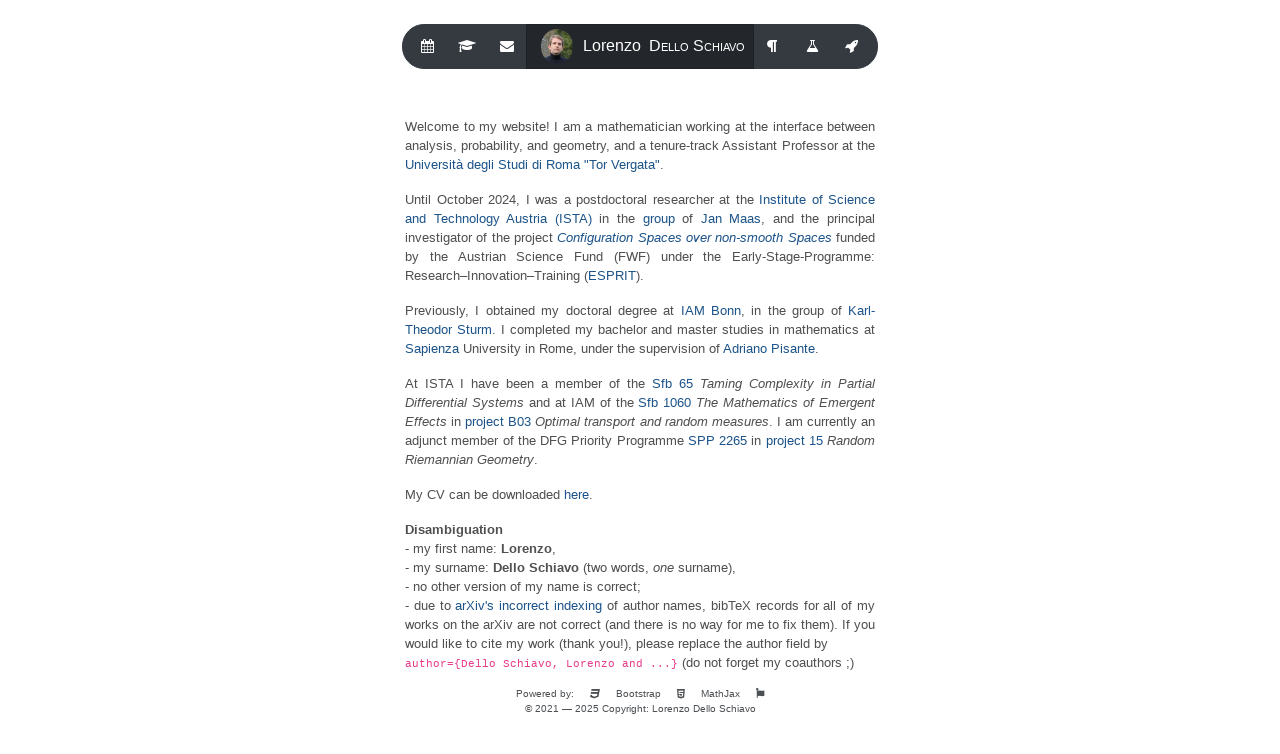

--- FILE ---
content_type: text/html; charset=utf-8
request_url: https://lzdsmath.github.io/
body_size: 30998
content:
<!DOCTYPE html>
<html lang="en">
<head>
  <!-- Global site tag (gtag.js) - Google Analytics -->
  <script async src="https://www.googletagmanager.com/gtag/js?id=G-F0947HGEHY"></script>
  <script>
    window.dataLayer = window.dataLayer || [];
    function gtag(){dataLayer.push(arguments);}
    gtag('js', new Date());

    gtag('config', 'G-F0947HGEHY');
  </script>
  
  <title>Lorenzo Dello Schiavo</title>
  <link rel="shortcut icon" type="image/png" href="favicon.png"/>
  <!-- Required meta tags -->
    <meta charset="utf-8">
    <meta name="viewport" content="width=device-width, initial-scale=1, shrink-to-fit=yes">

  <!-- Other meta tags-->
    <meta name="description" content="Lorenzo Dello Schiavo's personal webpage. Mathematical research, teaching, and more...">
    <meta name="keywords" content="Lorenzo Dello Schiavo">
    <meta name="author" content="Lorenzo Dello Schiavo">

  <!--Import Bootstrap CSS-->
  	<link rel="stylesheet" href="https://stackpath.bootstrapcdn.com/bootstrap/4.5.0/css/bootstrap.min.css" integrity="sha384-9aIt2nRpC12Uk9gS9baDl411NQApFmC26EwAOH8WgZl5MYYxFfc+NcPb1dKGj7Sk" crossorigin="anonymous">

<!--IMPORT & SETUP MATHJAX-->
  <script type="text/x-mathjax-config">
    MathJax.Hub.Config({
      jax: ["input/TeX", "output/HTML-CSS"],
      extensions: ["tex2jax.js"],
      "HTML-CSS": { preferredFont: "TeX", availableFonts: ["MathJax TeX","TeX"] },
      tex2jax: { inlineMath: [ ["$", "$"], ["\\(","\\)"] ], displayMath: [ ["$$","$$"], ["\\[", "\\]"] ], processEscapes: true, ignoreClass: "tex2jax_ignore|dno" },
      TeX: { noUndefined: { attributes: { mathcolor: "red", mathbackground: "#FFEEEE", mathsize: "80%" } } },
      messageStyle: "none"
    });
  </script>
  <script src="https://cdnjs.cloudflare.com/ajax/libs/mathjax/2.7.1/MathJax.js"></script>

<!--FontAwesome-->
  <link rel="stylesheet" href="https://cdnjs.cloudflare.com/ajax/libs/font-awesome/4.7.0/css/font-awesome.min.css">

<!--Academicons-->
	<link rel="stylesheet" href="https://cdn.rawgit.com/jpswalsh/academicons/master/css/academicons.min.css">

<!--Styles-->
  <style>
    p.presentation-text {
      font-size:13px;
      text-align: justify;
      -ms-hyphens:auto;
      hyphens:auto;
      text-align:justify;
      color:#505050;
    }

    li.presentation-text {
      font-size:13px;
      text-align: justify;
      -ms-hyphens:auto;
      hyphens:auto;
      text-align:justify;
      color:#505050;
    }

    p.card-text {
      font-size:12px;
      text-align: justify;
      -ms-hyphens:auto;
      hyphens:auto;
      margin-bottom: 0;
    }

    ol.card-text {
      font-size:12px;
      text-align: justify;
      -ms-hyphens:auto;
      hyphens:auto;
      counter-reset: list;
      padding-left: 2em;
    }

    ol.card-text > li {
      list-style: none;
    }

    ol.card-text > li:before {
      margin: 0px;
      font-size:12px;
      content: "(" counter(list) ")";
      counter-increment: list;
      position: absolute;
      left: 1.6em;
    }

    p.card-author {
      font-size:11px;
      text-align:right;
      -ms-hyphens:auto;
      hyphens:auto;
      margin-bottom: 0;
    }

    li.card-title {
      font-size:12px;
      -ms-hyphens:auto;
      hyphens:auto;
      margin-bottom: 0;
      margin-left: 10px;
    }

    p.card-link {
      font-size:13px;
      text-align:right;
      -ms-hyphens:auto;
      hyphens:auto;
      margin-bottom: 0;
    }

  /*NAVBAR*/
    #BtnActivities,#BtnResearch,#BtnPublications,#BtnTeaching,#BtnLocation,#BtnSciPop:link{
      color: white !important;
      padding-top:8px;
    }

    #BtnActivities,#BtnResearch,#BtnPublications,#BtnTeaching,#BtnSciPop,#BtnLocation:active{
      color: white !important;
    }

    #BtnActivities,#BtnResearch,#BtnPublications,#BtnAbout,#BtnTeaching,#BtnSciPop,#BtnLocation:focus{
      color: white !important;
      box-shadow: 0 0 0 0 !important;
    }

    .navbar-btn{
      white-space: nowrap;
    }

/*
    .navbar-btn-first{
      border-top-left-radius: 50px !important;
      border-bottom-left-radius: 50px !important;
    }

    .navbar-btn-last{
      border-top-right-radius: 50px !important;
      border-bottom-right-radius: 50px !important;
    }

    .navbar-btn-first,.navbar-btn-last:hover{
      background-color: #343a40 !important;
      border-color: #343a40 !important;
    }
*/

    #BtnActivities{
      padding-left: 15px;
      border-top-left-radius: 50px !important;
      border-bottom-left-radius: 50px !important;
    }

    #BtnSciPop{
      padding-right: 15px;
      border-top-right-radius: 50px !important;
      border-bottom-right-radius: 50px !important;
    }

    @media screen and (min-width: 768px) {
      #Activities,#SciPop,#Teaching,#Publications,#Location,#Research,#About {
        -webkit-transition: max-width 1.5s ease;
        -moz-transition: max-width 1.5s ease;
        -o-transition: max-width 1.5s ease;
        transition: max-width 1.5s ease;
        transition-delay: .5s;

        display: inline-block;
        overflow: hidden;
        white-space: nowrap;
        vertical-align: middle;
        
        font-size: 16px;

        width: 0px;
      }
    }

    @media screen and (max-width: 767px) {
      #Activities,#SciPop,#Teaching,#Publications,#Location,#Research,#About,#LzDS {
        display: none;
      }
    }
    
    @media screen and (min-width: 1024px) {
      #Activities {max-width: 76px;}
      #Location {max-width: 67px;}
      #Teaching {max-width: 75px;}
      #About {max-width: 54px;}
      #Publications {max-width: 99px;}
      #Research {max-width: 75px;}
      #SciPop {max-width: 68px;}
    }

  /*ACCORDIONS*/
  /*Links*/

  /* unvisited link */
  a:link {
    color: #1d548a;
  }
  /* visited link */
  a:visited {
    color: #1d548a;
  }
  /* mouse over link */
  a:hover {
    color: #1d548a;
  }
  /* selected link */
  a:active {
    color: #1d548a;
  }

  /*Accordion button*/
  .AccordionBtn {
    box-shadow:none !important;
    outline:0px !important;
    font-size:13px;
    color: #1d548a !important;
    white-space: normal !important;
    padding-top: 4px !important;
    padding-bottom: 5px !important;
  }

  .accordion>ol {
    padding-left: 0;
  }

  /*Description lists*/
    dl {
      padding: 0.5em;
    }

    dt {
      float: left;
      clear: left;
      width: 90px;
      text-align: right;
      font-weight: normal;
    }

    dd {
      margin: 0 0 0 110px;
      padding: 0 0 0.5em 0;
    }

  /*BODY*/
    html {
      height: 100%;
      box-sizing: content-box;
			width: 100%;
    }

    main {
      height: 100%;
      display: flex;
      flex-direction: column;
      padding-bottom: 80px;
    }

    .colophon {
      background-color: white;
      opacity:.80;
    }


    /*EQUATIONS*/
    .displayed_equation_wrap {
        width: 100%;
        align-items: center;
        display: flex;
        justify-content: space-between;
    }
    .equation {
        width: 100%;
        overflow-x: auto;
    }
  </style>
</head>

<body>
  <main class="container container-responsive mt-4">
    <div class="row">
      <div class="col d-flex justify-content-center">
        <div class="btn-group list-group list-group-horizontal" id="list-tab" role="tablist" style="max-width: 620px">

          <!--Activities button-->
          <a class="btn btn-dark btn-sm navbar-btn" id="BtnActivities" data-toggle="list" href="#ActivitiesTab" target="#Activities" role="tab" aria-controls="ActivitiesTab">
            &thinsp;<i class="fa fa-calendar"></i>
            <div id="Activities" class="pb-1">&ensp;activities&ensp;</div>
          </a>

          <!--Teaching button-->
          <a class="btn btn-dark btn-sm navbar-btn" id="BtnTeaching" data-toggle="list" href="#TeachingTab" target="#Teaching" role="tab" aria-controls="TeachingTab">
            &thinsp;<i class="fa fa-graduation-cap"></i>
            <div id="Teaching" class="pb-1">&ensp;teaching&ensp;</div>
          </a>

          <!--Location button-->
          <a class="btn btn-dark btn-sm navbar-btn" id="BtnLocation" data-toggle="list" href="#LocationTab" target="#Location" role="tab" aria-controls="LocationTab">
            &thinsp;<i class="fa fa-envelope"></i>
            <div id="Location" class="pb-1">&ensp;contact&ensp;</div>
          </a>

          <!--About button-->
          <a class="btn btn-dark btn-sm navbar-btn" id="BtnAbout" data-toggle="list" href="#AboutTab" target="#About" role="tab" aria-controls="AboutTab" style="font-size: 16px" autofocus>
            &thinsp;&thinsp;<img src="me.png" class="rounded-circle z-depth-0 my-0" alt="avatar image" height="35">
            <span id="LzDS" class="pb-1" style="margin-left:6px;">Lorenzo&ensp;<span style="font-variant: small-caps;">Dello&nbsp;Schiavo</span></span>
          <!--
            <div id="About" class="pb-1">about&ensp;</div>
          -->
          </a>

          <!--Publications button-->
          <a class="btn btn-dark btn-sm navbar-btn" id="BtnPublications" data-toggle="list" href="#PublicationsTab" target="#Publications" role="tab" aria-controls="PublicationsTab">
            &thinsp;<i class="fa fa-paragraph" style="margin-right: 2px; margin-left: 2px;"></i>
            <div id="Publications" class="pb-1">&ensp;publications&ensp;</div>
          </a>

          <!--Research button-->
          <a class="btn btn-dark btn-sm navbar-btn" id="BtnResearch" data-toggle="list" href="#ResearchTab" target="#Research" role="tab" aria-controls="ResearchTab">
            &thinsp;<i class="fa fa-flask" style="margin-left: 2.5px; margin-right: 2.5px;"></i>
            <div id="Research" class="pb-1">&ensp;research&ensp;</div>
          </a>
         
          <!--SciPop button-->
          <a class="btn btn-dark btn-sm navbar-btn" id="BtnSciPop" data-toggle="list" href="#SciPopTab" target="#SciPop" role="tab" aria-controls="SciPopTab">
            &thinsp;<i class="fa fa-rocket"></i>
            <div id="SciPop" class="pb-1">&ensp;sci-pop&ensp;</div>
          </a>

        </div>
      </div>
    </div>

 
  <!--Tabs-->
    <div class="row" style="margin-top: 3rem;">
      <div class="col">
        <div class="tab-content" id="nav-tabContent">

          <!--BLANK-->
          <div class="tab-pane fade" id="BlankTab" role="tabpanel">
            <div class="row justify-content-center" style="margin-top: 100px">
              <span style="font-size:10px;">
                <em>This page is intentionally left blank</em>
              </span>
            </div>
          </div>

          <!--Activities Tab-->
          <div class="tab-pane fade" id="ActivitiesTab" role="tabpanel" aria-labelledby="BtnActivities">
            <div class="container mx-auto" style="max-width:560px">
              <h6>upcoming events</h6>
              <dl style="font-size:13px">

              </dl>

              <h6>some past events</h6>

              <dl style="font-size:13px">

                <dt>30/11-4/12/25</dt>
                <dd>
                  Workshop <a href="" target="_blank"><em>Functional Inequalities: Geometric Calculus meets Stochastic Analysis</em></a>, MFO, Oberwolfach, DE
                </dd>

                <dt>24/11-28/11/25</dt>
                <dd>
                  Research stay @ Université du Luxembourg, Belval, LU
                </dd>

                <dt>23-26/09/25</dt>
                <dd>
                  Workshop <a href="https://www.epfl.ch/labs/stoan/stoan/workshop-2025/" target="_blank"><em>Young Researchers in Stochastic Analysis and Stochastic Geometric Analysis</em></a>, EPFL, Lausanne, CH
                </dd>

                <dt>07-08/07/25</dt>
                <dd>
                  Mini-Workshop <a href="https://sites.google.com/view/otcd" target="_blank"><em>Optimal Transport for Complex Data</em></a>, University of Vienna, Vienna, AT
                </dd>

                <dt>23-27/06/25</dt>
                <dd>
                  <em>Research in Pairs</em> with Andrea Pinamonti, <a href="https://cirm.fbk.eu/" target="_blank">CIRM</a>, Trento, IT
                </dd>

                <dt>16–20/06/25</dt>
                <dd>
                  Conference <i><a href="https://sites.google.com/unimib.it/prin2022grafia/conference" target="_blank">PRIN Geometry of RAndom FIelds and Applications (GRAFIA)</a></i>, Cortona, IT
                </dd>

                <dt>7–9/04/25</dt>
                <dd>
                  Workshop <i><a href="https://www1.mat.uniroma1.it/people/bertini/seps/" target="_blank">Stochastic equations and particle systems</a></i> @ INdAM, Rome, IT
                  <br>
                  <p class="mb-0" style="font-size: 10px">
                    Organizer with <a href="https://www1.mat.uniroma1.it/people/bertini/ama/index_solito.html" target="_blank">Lorenzo Bertini Malgarini</a>, <a href="https://sites.google.com/site/giacomodigesu/home" target="_blank">Giacomo Di Gesù</a>, and <a href="https://en.wikipedia.org/wiki/Giovanni_Jona-Lasinio" target="_blank">Gianni Jona-Lasinio</a>
                  </p> 
                </dd>

                <dt>10–14/01/25</dt>
                <dd>
                  Research stay @ Technische Universität München, Munich, DE
                </dd>

                <dt>29–31/01/25</dt>
                <dd>
                  Research stay @ Technische Universität Berlin, Berlin, DE
                </dd>

                <dt>29–30/01/25</dt>
                <dd>
                  <a href="https://www.wias-berlin.de/workshops/csps25/">Critical behaviour in spatial particle systems</a>, Weierstraß Institut für Angewandte Analysis und Stochastik (WIAS), Berlin, DE
                </dd>

                <dt>16–17/12/24</dt>
                <dd>
                  Research stay @ Università Statale di Milano, Milano, IT
                </dd>

                <dt>19–22/11/24</dt>
                <dd>
                  <a href="https://sites.google.com/view/pepperschool/">Probability Event: Point Processes, Exchange & Research</a>, University of Münster, Münster, DE
                </dd>

                <dt>11-15/11/24</dt>
                <dd>
                  Research stay @ Università di Trieste, Trieste, IT
                </dd>

                <dt>28–31/10/24</dt>
                <dd>
                  <a href="https://spp2265.wias-berlin.de/">SPP 2265</a> <em>Random Geometric Systems</em>
                  <a href="https://www.wias-berlin.de/workshops/An_2024_RaGeSys/">Third Annual Conference</a>, Harnack-Haus, Berlin, DE
                </dd>
                
                <dt>22/09-1/10/24</dt>
                <dd>
                  <a href="https://sites.google.com/view/meriot2024/">School and Conference on Metric Measure Spaces, Ricci Curvature, and Optimal Transport</a>, Varenna, IT
                </dd>

                <dt>18–20/09/24</dt>
                <dd>
                  <a href="https://events.math.unipd.it/LSID24/node/6">Large scale behaviour of interacting diffusions</a>, Padova, IT
                </dd>

                <dt>12–16/08/24</dt>
                <dd>
                  <a href="https://www.bernoulli-ims-worldcongress2024.org/" target="_blank">2024 World Congress in Probability and Statistics</a>, Bochum, DE
                </dd>

                <dt>29/7-2/08/24</dt>
                <dd>
                  Research stay @ IAM Bonn, Bonn, DE
                  <br>
                  <p class="mb-0" style="font-size: 10px">
                  </p> 
                </dd>
                
                <dt>01–04/7/24</dt>
                <dd>
                  Research stay @ IAM Bonn, Bonn, DE
                  <br>
                  <p class="mb-0" style="font-size: 10px">
                  </p> 
                </dd>

                <dt>24–28/6/24</dt>
                <dd>
                  Research stay @ Universität Hamburg, Hamburg, DE
                  <br>
                  <p class="mb-0" style="font-size: 10px">
                  </p> 
                </dd>

                <dt>21–24/05/24</dt>
                <dd>
                  <a href="https://probabilityrome2024.it/" target="_blank">Fourth Italian Meeting on Probability and Mathematical Statistics</a>, Roma, IT
                </dd>

                <dt>21–24/05/24</dt>
                <dd>
                  Workshop <i><a href="https://www.esi.ac.at/events/e538/" target="_blank">Synthetic Curvature Bounds for Non-Smooth Spaces: Beyond Finite Dimension</a></i> @ ESI, Vienna, AT
                  <br>
                  <p class="mb-0" style="font-size: 10px">
                    Organizer with <a href="https://home.mathematik.uni-freiburg.de/ketterer/" target="_blank">Christian Ketterer</a> and <a href="https://sites.google.com/view/chiararigoni/home" target="_blank">Chiara Rigoni</a>
                  </p> 
                </dd>

                <dt>29/1–9/2/24</dt>
                <dd>
                  Research stay @ Università degli Studi di Roma "Tor Vergata", Roma, IT
                </dd>

                <dt>18–22/12/23</dt>
                <dd>
                  <i><a href="https://math.maths.univ-evry.fr/Mckean2023/Home.html">Mean field interactions with singular kernels and their approximations</a></i> @ IHP, Paris, FR
                </dd>

                <dt>27–30/11/23</dt>
                <dd>
                  Research stay @ Università di Trento, Trento, IT
                </dd>

                <dt>20–24/11/23</dt>
                <dd>
                  Research stay @ Universität Münster, Münster, DE
                </dd>

                <dt>6–10/11/23</dt>
                <dd>
                  <i><a href="https://www.math.kyoto-u.ac.jp/~kusuoka/workshop/RIMS2023/">Stochastic Analysis</a></i> @ RIMS, Kyōto, JP
                </dd>

                <dt>30/10–2/11/23</dt>
                <dd>
                  Research stay @ Keiō University and Waseda University, Yokohama and Tōkyō, JP
                </dd>

                <dt>23–26/10/23</dt>
                <dd>
                  <a href="https://sites.google.com/view/workshop-salsis/home/2023">SALSIS</a> (21st <i>Symposium Stochastic Analysis on Large Scale Interacting Systems</i>) @ RIMS, Kyōto, JP
                </dd>

                <dt>10–13/10/23</dt>
                <dd>
                  Research stay @ Bielefeld University, Bielefeld, DE
                </dd>

                <dt>21–22/9/23</dt>
                <dd>
                  Research stay @ Bielefeld University, Bielefeld, DE
                </dd>

                <dt>4–9/9/23</dt>
                <dd>
                  <a href="https://umi.dm.unibo.it/congresso2023/">XXII Congress of the Italian Mathematical Union</a>, Pisa, IT
                </dd>

                <dt>24–28/7/23</dt>
                <dd>
                  <a href="https://www.spa2023.org/">43rd Conference on Stochastic Processes and their Applications</a>, University of Lisbon, Lisbon, PT
                </dd>

                <dt>17–21/7/23</dt>
                <dd>
                  <a href="https://www.wias-berlin.de/workshops/SPP2265_SummerSchool23/">SPP2265 Summer School: Probability and Geometry on Configuration Spaces</a>, Harnack-Haus, Berlin, DE
                  <br>
                  <p class="mb-0" style="font-size: 10px">
                    Organizer with <a href="https://www.alexzass.com/" target="_blank">Alexander Zass</a>
                  </p> 
                </dd>

                <dt>19–22/6/23</dt>
                <dd>
                  Maas Group Retreat, Nußdorf am Attersee, AT
                  <br>
                  <p class="mb-0" style="font-size: 10px">
                  </p> 
                </dd>

                <dt>12–16/6/23</dt>
                <dd>
                  <em><a href="https://events.dm.unipi.it/event/77/">Calculus of Variations & Geometric Measure Theory</a></em>, Pisa, IT
                  <br>
                  <p class="mb-0" style="font-size: 10px">
                  </p> 
                </dd>

                <dt>22–26/5/23</dt>
                <dd>
                  Research stay @ Swansea University, Swansea, UK
                  <br>
                  <p class="mb-0" style="font-size: 10px">
                  </p> 
                </dd>

                <dt>27–30/3/23</dt>
                <dd>
                  <a href="https://spp2265.wias-berlin.de/">SPP 2265</a> <em>Random Geometric Systems</em>
                  <a href="https://random-geometric-systems-cologne.de/">Second Annual Conference</a>, DLR, Cologne, DE
                </dd>

                <dt>20–24/3/23</dt>
                <dd>
                  Research stay @ IAM Bonn, Bonn, DE
                  <br>
                  <p class="mb-0" style="font-size: 10px">
                  </p> 
                </dd>

                <dt>20/2/23</dt>
                <dd>
                  SMAQ Seminar, Gran Sasso Science Institute, L'Aquila, IT
                </dd>

                <dt>9–12/1/23</dt>
                <dd>
                  Research stay @ Sapienza &mdash; Università di Roma, Rome, IT
                  <br>
                  <p class="mb-0" style="font-size: 10px">
                  </p> 
                </dd>

                <dt>27/11–3/12/22</dt>
                <dd>
                  Mini-Workshop: <em><a href="https://www.mfo.de/occasion/2248b/www_view">A Geometric Fairytale full of Spectral Gaps and Random Fruit</a></em> @ MFO, Oberwolfach, DE
                  <br>
                  <p class="mb-0" style="font-size: 10px">
                  </p> 
                </dd>

                <dt>30/10–5/11/22</dt>
                <dd>
                  Workshop: <em><a href="https://www.mfo.de/occasion/2244/www_view">Heat Kernels, Stochastic Processes and Functional Inequalities</a></em> @ MFO, Oberwolfach, DE
                  <br>
                  <p class="mb-0" style="font-size: 10px">
                  </p> 
                </dd>

                <dt>24–28/10/22</dt>
                <dd>
                  <em><a href="https://crm.sns.it/event/501/">Optimal Transportation and Applications</a></em> @ CRM E. De Giorgi, Pisa, IT
                  <br>
                  <p class="mb-0" style="font-size: 10px">
                  </p> 
                </dd>

                <dt>7–9/9/22</dt>
                <dd>
                  <em><a href="https://stochastics-days.at/">Austrian Stochastic Days 2022</a></em> @ Uni Wien, Vienna, AT
                  <br>
                  <p class="mb-0" style="font-size: 10px">
                  </p> 
                </dd>

                <dt>29/8–3/9/22</dt>
                <dd>
                  <em><a href="https://www.hcm.uni-bonn.de/events/eventpages/2022/new-trends-in-dirichlet-forms-and-optimal-transport/">New Trends in Dirichlet Forms and Optimal Transport</a></em> & <em><a href="https://www.hcm.uni-bonn.de/events/eventpages/2022/from-dirichlet-forms-to-wasserstein-geometry/">From Dirichlet Forms to Wasserstein Geometry</a></em> @ HCM, Bonn, DE
                  <br>
                  <p class="mb-0" style="font-size: 10px">
                  </p> 
                </dd>

                <dt>31/7–6/8/22</dt>
                <dd>
                  JTP <em><a href="https://www.him.uni-bonn.de/programs/current-trimester-program/stochastic-modelling-life-science/description/">Stochastic modelling in the life science: From evolution to medicine</a></em> @ HCM, Bonn, DE
                  <br>
                  <p class="mb-0" style="font-size: 10px">
                  </p> 
                </dd>
                
                <dt>24–30/7/22</dt>
                <dd>
                  Research stay @ Swansea University, Swansea, UK
                  <br>
                  <p class="mb-0" style="font-size: 10px">
                  </p> 
                </dd>
                
                <dt>13–16/6/22</dt>
                <dd>
                  <a href="https://site.unibo.it/probstat/en/">Third Italian Meeting on Probability and Mathematical Statistics</a>, Alma Mater Studiorum &mdash; University of Bologna, Bologna, IT
                  <br>
                  <p class="mb-0" style="font-size: 10px">
                    Organizer with <a href="https://sites.google.com/view/federicosau/home">Federico Sau</a> of the parallel session <em>Scaling limits, criticality, and random media in statistical physics</em>
                  </p> 
                  </dd>

                <dt>17–22/4/22</dt>
                <dd>
                  Research stay @ IAM Bonn, Bonn, DE
                </dd>
                
                <dt>11–14/4/22</dt>
                <dd>
                  <a href="https://spp2265.wias-berlin.de/">SPP 2265</a> <em>Random Geometric Systems</em>
                  <a href="https://www.wias-berlin.de/workshops/RaGeSys/">First Annual Conference</a>, Harnack-Haus, Berlin, DE
                </dd>

                <dt>21/11-18/12/20</dt> <dd><em>Research in Pairs</em> with <a href="https://ksuzukimath.jimdofree.com/">Kohei Suzuki</a>, MFO, Oberwolfach, DE</dd>

                <dt>28–29/1/20</dt> <dd><em>Inhomogeneous Random Systems</em>, Institut Curie, Paris, FR</dd>

                <dt>17–23/11/19</dt> <dd>MFO workshop <em>Heat Kernels, Stochastic Processes and Functional Inequalities</em>, MFO, Oberwolfach, DE</dd>

                <dt>2–6/9/19</dt> <dd>9th <em>Japanese-German Open Conference on Stochastic Analysis</em>, Fukuoka, JP</dd>

                <dt>7–12/7/19</dt> <dd>5th school on <em>Stochastic and Geometric Analysis</em>, Piz&nbsp;Buin, AT</dd>

                <dt>11–13/3/19</dt> <dd>Retreat 2019 of the Collaborative Research Center 1060, Weilburg, DE</dd>

                <dt>12–16/11/18</dt> <dd>9th conference on <em>Optimal Transportation and Applications</em>, SNS, Pisa, IT</dd>
                
                <dt>12–14/3/18</dt> <dd>Retreat 2018 of the Collaborative Research Center 1060, Bad&nbsp;Neuenahr-Ahrweiler, DE</dd>

                <dt>4–29/9/17</dt> <dd><em>Metric Measure Spaces and Ricci Curvature</em> – Intense Activity Period, MPIM, Bonn, DE</dd>

                <dt>7–11/11/16</dt> <dd>8th conference on <em>Optimal Transportation and Applications</em>, SNS, Pisa, IT</dd>

                <dt>10–14/10/16</dt> <dd><em>Stochastic Partial Differential Equations and Related Fields</em>, in honor of Michael Röckner, Bielefeld&nbsp;U, Bielefeld, DE</dd>

                <dt>29/8–2/9/16</dt> <dd><em>Follow-up Workshop to JTP Optimal Transportation</em>, HIM, Bonn, DE</dd>

                <dt>4–8/4/16</dt> <dd>4th school on <em>Stochastic and Geometric Analysis</em>, Vlieland, NE</dd>

                <dt>21–23/10/15</dt> <dd><em>Panorama of Mathematics</em>, HCM, Bonn, DE</dd>
              </dl>


              <h6>standing events</h6>
              <dl style="font-size:13px">
                <dt>9/20–11/24</dt>
                <dd> @ ISTA &amp; Uni&nbsp;Wien &amp; TU&nbsp;Wien, Vienna, AT
                  <br>
                    <em><a href="https://mathematik.univie.ac.at/forschung/stochastik-und-finanzmathematik/vienna-probability-seminar/">Vienna Probability Seminar</a></em> &bull;
                    <em><a href="https://mathematik.univie.ac.at/forschung/stochastik-und-finanzmathematik/not-so-informal-probability-seminar/?no_cache=1">(Not so) Informal Probability Seminar</a></em> &bull;
                    <em><a href="https://mathphys.pages.ist.ac.at/">MathPhys Analysis Seminar</a></em>
                </dd>

                <dt>10/15–8/20</dt>
                <dd> @ IAM&nbsp;Bonn, Bonn, DE
                  <br>
                    <em>Probability seminar</em> &bull;
                    <em>Stochastic and geometric analysis seminar</em> &bull;
                    <em>CRC 1060 seminar</em> &bull;
                    <em>Hausdorff Kolloquium</em>
                </dd>

                <dt>10/13–7/15</dt>
                <dd>@ Sapienza &mdash; Università di Roma, Rome, IT
                  <br>
                    <em>Analysis seminar</em>
                </dd>
              </dl>

            </div>
          </div>

          <!--Location Tab-->
          <div class="tab-pane fade" id="LocationTab" role="tabpanel" aria-labelledby="BtnLocation">

            <div class="row justify-content-center mx-auto mb-6" style="max-width:560px">
              <div class="column mx-auto">
                <!-- IST ADDRESS-->
                <span style="font-size:14px">
                  <a href="https://ist.ac.at/en/home/" target="_blank">Dipartimento di Matematica &mdash; Università degli Studi di Roma Tor Vergata</a>
                </span>

                <div class="ml-2" style="font-size:13px">
                  <div class="media">
                    <div class="align-self-center mr-3">
                      <a class="fa fa-map-marker fa-lg" href="https://www.google.it/maps/place/Macroarea+di+Scienze+Matematiche+Fisiche+e+Naturali+-+Universit%C3%A0+di+Roma+Tor+Vergata/@41.8527603,12.6037826,17z/data=!3m1!4b1!4m6!3m5!1s0x132587f9328c769b:0x1391be005eeb11f9!8m2!3d41.8527603!4d12.6037826!16s%2Fg%2F1262rygqy?entry=ttu&g_ep=EgoyMDI0MTAyOS4wIKXMDSoASAFQAw%3D%3D"></a>
                    </div>
                    <div class="media-body">
                      Macroarea di <a href="https://scienze.uniroma2.it/">Scienze MM. FF. NN.</a>
                      <br>
                      Via della Ricerca Scientifica 1,
                      <br>
                      00133&nbsp;Roma
                    </div>
                  </div>
                </div>

                <!-- IST MAIL-->
                <span style="font-size:14px">
                  <a href="mailto:delloschiavo*usualsymbol*mat.uniroma2.it" data-toggle="tooltip" title="Please insert &commat; where appropriate!">delloschiavo&thinsp;<i class="fa fa-at"></i>&thinsp;mat.uniroma2.it</a>
                </span>
              </div>

              <iframe src="https://www.google.com/maps/embed?pb=!1m18!1m12!1m3!1d2971.8637078680163!2d12.6037826!3d41.8527603!2m3!1f0!2f0!3f0!3m2!1i1024!2i768!4f13.1!3m3!1m2!1s0x132587f9328c769b%3A0x1391be005eeb11f9!2sMacroarea%20di%20Scienze%20Matematiche%20Fisiche%20e%20Naturali%20-%20Universit%C3%A0%20di%20Roma%20Tor%20Vergata!5e0!3m2!1sen!2sat!4v1730475890354!5m2!1sen!2sat" width="600" height="400" frameborder="0" style="border:0; margin-top: 3rem;" allowfullscreen="" aria-hidden="false" tabindex="0">
              </iframe>
            </div>
          </div>

        <!--Tab teaching-->  
          <div class="tab-pane fade" id="TeachingTab" role="tabpanel" aria-labelledby="BtnTeaching">
            <div class="container" style="max-width:560px">

              <h6>Tor Vergata (lecturer)</h6>
                <p class="mb-0" style="font-size: 11px; margin-left: 30px;">Tutte le informazioni per gli studenti sono disponibili sui canali MS Teams dei corsi e attraverso gli strumenti informatici di ateneo (Delphi).
                <br>
                All student information is available on the MS Teams channel of each class and through the University's e-tools (Delphi).
                <br>
                <br>
                </p>

                <p class="mb-0" style="font-size: 11px; margin-left: 30px;">Information about graduate courses can be found on the <a href="https://sites.google.com/view/dottorato-matematica-roma/home"><i>Rome PhD in Mathematics</i></a> website.
                <br>
                <br>
                </p>

              <dl style="font-size:13px">

                <dt>04–06/26</dt>
                <dd>
                  <em>Misura, errore e statistica</em>
                  <p class="mb-0" style="font-size: 10px">
                    lecture course for <i>Biological Sciences</i> (BSc), joint with Prof. Stefano Vigogna
                  </p>
                </dd>

                <dt>03–06/26</dt>
                <dd>
                  <em>EP1: Calcolo stocastico</em>
                  <p class="mb-0" style="font-size: 10px">
                    lecture course for <i>Mathematics</i> (MSc)
                  </p>
                </dd>

                <dt>01–02/26</dt>
                <dd>
                  <em>Analytic methods for Markov processes: Dirichlet forms</em>
                  <p class="mb-0" style="font-size: 10px">
                    graduate lecture course (PhD), joint with <i>Sapienza &mdash; Università di Roma</i> and <i>Università degli Studi Roma Tre</i>
                  </p>
                </dd>

                <dt>04–05/25</dt>
                <dd>
                  <em>Probabilità e statistica</em>
                  <p class="mb-0" style="font-size: 10px">
                    lecture course for <i>Mathematics</i> (BSc), main lecturer Prof. Lucia Caramellino
                  </p>
                </dd>

                <dt>03–05/25</dt>
                <dd>
                  <em>Misura, errore e statistica</em>
                  <p class="mb-0" style="font-size: 10px">
                    H03-8066724, lecture course for <i>Biological Sciences</i> (BSc)
                  </p>
                </dd>
              </dl>

              <h6>ISTA (lecturer)</h6>

              <dl style="font-size:13px">
                <dt>02–04/24</dt>
                <dd>
                  <em>Optimal Transportation</em>
                  <p class="mb-0" style="font-size: 10px">
                    C_MAT-505_S24, graduate lecture course
                  </p>
                </dd>

                <dt>04–06/22</dt>
                <dd>
                  <em>Fractional Gaussian Fields</em>
                  <p class="mb-0" style="font-size: 10px">
                    C_MAT-542_S22, graduate lecture course
                    <br>
                    joint with <a href="https://sites.google.com/view/federicosau/home">Federico Sau</a>
                  </p>
                </dd>

                <dt>11/20–01/21</dt>
                <dd>
                	<em>Maths for quantitative life scientists: Probability and Statistical Inference</em>
                	<p class="mb-0" style="font-size: 10px">
                		C_MAT-209_F20, graduate lecture course
                	</p>
                </dd>
              </dl>

              <h6>IAM&nbsp;Bonn (teaching assistant)</h6>
              <dl style="font-size:13px">
                <dt>04–07/20</dt>
                <dd>
                  <em>Mathematik III für Physiker*innen</em>
                  <p class="mb-0" style="font-size:10px">
                    math241 SoSe 2020 61112, undergraduate lecture course
										<br>
                    lecturer: Dr. André&nbsp;Schlichting
                  </p>
                </dd>

                <dt>04–07/19</dt>
                <dd>
                  <em>Algorithmische Mathematik II</em>
                  <p class="mb-0" style="font-size:11px">
                    V1G6 SoSe 2019 611100106, undergraduate lecture course
                    <br>
                    lecturer: Prof. Dr. Patrik&nbsp;Ferrari
                  </p>
                </dd>

                <dt>10–12/18</dt>
                <dd>
                  <em>Advanced Topics in Stochastic Analysis – Functional inequalities and stochastic analysis on manifolds</em>
                  <p class="mb-0" style="font-size:11px">
                    V5F3 WiSe 2018/19 611500708, graduate lecture course
                    <br>
                    lecturer: Prof. Kazumasa&nbsp;Kuwada, PhD
                  </p>
                </dd>

                <dt>04–09/18</dt>
                <dd>
                  <em>Stochastic Analysis</em>
                  <p class="mb-0" style="font-size:11px">
                    V4F1 SoSe 2018 611500701, graduate lecture course
                    <br>
                    lecturer: Prof. Kazumasa&nbsp;Kuwada, PhD
                  </p>
                </dd>

                <dt>10/16-3/17</dt>
                <dd>
                  <em>Introduction to Stochastic Analysis</em>
                  <p class="mb-0" style="font-size:11px">
                    V3F2/F4F1 WiSe 2016/17 611100704, graduate lecture course
                    <br>
                    lecturer: Dr. Matthias&nbsp;Erbar
                  </p>
                </dd>
              </dl>
            </div>
          </div>

        <!--Tab about-->
          <div class="tab-pane fade show active" id="AboutTab" role="tabpanel" aria-labelledby="BtnAbout">
            <div class="container" style="max-width:500px">
              <p class="presentation-text">
              <!--
                <img src="picture.png" alt="myself" style="width:200px;height:170px;margin-left:0px; float:right;">
              -->
                Welcome to my website! I am a mathematician working at the interface between analysis, probability, and geometry, and a tenure-track Assistant Professor at the <a href="https://www.mat.uniroma2.it/english2.php">Università degli Studi di Roma "Tor Vergata"</a>.
              </p>

              <p class="presentation-text">
                Until October 2024, I was a postdoctoral researcher at the
                <a href="https://ist.ac.at/en/home/" target="_blank">Institute of Science and Technology Austria (ISTA)</a> in the <a href="https://ist.ac.at/en/research/maas-group/" target="_blank">group</a> of <a href="https://www.janmaas.org/" target="_blank">Jan Maas</a>, and the principal investigator of the project <a href="#EspritProject" id="EspritLink"</a><em>Configuration Spaces over non-smooth Spaces</em></a> funded by the Austrian Science Fund (FWF) under the Early-Stage-Programme: Research–Innovation–Training (<a href="https://www.fwf.ac.at/en/research-funding/fwf-programmes/esprit-programme" target="_blank">ESPRIT</a>).
              </p>

              <p class="presentation-text">
                Previously, I obtained my doctoral degree at <a href="https://wt.iam.uni-bonn.de/home/" target="_blank">IAM Bonn</a>, in the group of <a href="https://wt.iam.uni-bonn.de/sturm/home/" target="_blank">Karl-Theodor Sturm</a>.

                I&nbsp;completed my bachelor and master studies in mathematics at <a href="https://www.mat.uniroma1.it/en" target="_blank">Sapienza</a> University in Rome, under the supervision of <a href="https://www.mat.uniroma1.it/persone/pisante" target="_blank">Adriano Pisante</a>.
              </p>

              <p class="presentation-text">
                At ISTA I have been a member of the <a href="https://sfb65.univie.ac.at/" target="_blank">Sfb&nbsp;65</a> <em>Taming Complexity in Partial Differential Systems</em> and at IAM of the <a href="https://sfb1060.iam.uni-bonn.de/" target="_blank">Sfb&nbsp;1060</a> <em>The Mathematics of Emergent Effects</em> in <a href="https://sfb1060.iam.uni-bonn.de/project-groups/project-group-b/b03/" target="_blank">project B03</a> <em>Optimal transport and random measures</em>.
                I&nbsp;am currently an adjunct member of the DFG Priority Programme <a href="https://spp2265.wias-berlin.de/" target="_blank">SPP 2265</a> in <a href="https://spp2265.wias-berlin.de/project.php?projectID=39" target="_blank">project&nbsp;15</a> <em>Random Riemannian Geometry</em>.
              </p>

              <p class="presentation-text">
                My CV can be downloaded <a href="./L_Dello_Schiavo_CV.pdf" download>here</a>.
              </p>

              <p class="presentation-text">
                <b>Disambiguation</b> 
                    <br>
                    - my first name: <b>Lorenzo</b></li>,
                    <br> 
                    - my surname: <b>Dello Schiavo</b></li> (two words, <i>one</i> surname),
                    <br>  
                    - no other version of my name is correct;
                    <br>
                    - due to <a href="https://academia.stackexchange.com/questions/153724/author-name-conventions-how-to-prevent-misindexing">arXiv's incorrect indexing</a> of author names, bibTeX records for all of my works on the arXiv are not correct (and there is no way for me to fix them). If you would like to cite my work (thank you!), please replace the author field by
                    <br>
                    <code>author={Dello Schiavo, Lorenzo and ...}</code>
                    (do not forget my coauthors ;)
              </p>
            </div>
          </div>
          <!--TAB Publications-->
          <div class="tab-pane fade" id="PublicationsTab" role="tabpanel" aria-labelledby="BtnPublications">

            <div class="container" style="max-width:620px">
        		<!--Links-->
        	    <div class="row justify-content-around mx-auto mb-4" style="margin-top: -20px; max-width:330px;">
        	      <!--arXiv-->
        	      <span style="font-size:16px">
        	        <a href="https://arxiv.org/a/0000-0002-9881-6870.html" data-toggle="tooltip" target="_blank" title="arXiv"><i class="ai ai-arxiv ai-lg"></i></a>
        	      </span>
        	    <!--ResearchGate-->
        	      <span>
        	        <a href="https://www.researchgate.net/profile/Lorenzo_Dello_Schiavo" data-toggle="tooltip" target="_blank" title="ResearchGate"><i class="ai ai-researchgate-square ai-lg"></i></a>
        	      </span>
              <!--Scopus-->
                <span>
                  &emsp14;<a href="https://www.scopus.com/authid/detail.uri?authorId=56644772100" data-toggle="tooltip" target="_blank" title="Scopus"><i class="ai ai-elsevier-square ai-lg"></i></a>&emsp14;
                </span>
        	    <!--Scholar-->
        	      <span>
        	        <a href="https://scholar.google.com.ua/citations?hl=en&pli=1&user=QM0utaIAAAAJ" data-toggle="tooltip" target="_blank" title="Google Scholar"><i class="ai ai-google-scholar-square ai-lg"></i></a>
        	      </span>
        	    <!--Orcid-->
        	      <span>
        	        <a href="https://orcid.org/0000-0002-9881-6870" data-toggle="tooltip" target="_blank" title="Orcid"><i class="ai ai-orcid ai-lg"></i></a>
        	      </span>
        	    </div>

              <div class="accordion" id="accordionPubs">
                <!--Preprints-->
                <h6>preprints</h6>
                <ol class="list-unstyled" style="list-style: decimal;" reversed start="28">

                  <li class="card mt-2">
                    <div class="card-header py-0" id="headingPreprint22">
                      <button class="btn btn-sm px-0 py-2 btn-link btn-block text-left border-0 collapsed AccordionBtn" type="button" data-toggle="collapse" data-target="#preprint22" aria-expanded="true" aria-controls="preprint22">
                        <li class="card-title">
                            Non-bilinear Dirichlet Functionals: Markovianity, locality, invariance

                          <p class="card-author">
                            G.&nbsp;Brigati, <b>L.&nbsp;Dello&nbsp;Schiavo</b>
                          </p>
                        </li>
                      </button>
                    </div>

                    <div id="preprint22" class="collapse" aria-labelledby="headingPreprint22" data-parent="#accordionPubs">
                      <div class="card-body border-bottom py-2">
                        <p class="card-link">
                          <a href="https://arxiv.org/abs/2510.02942" data-toggle="tooltip" target="_blank" title="arXiv"><i class="ai ai-arxiv"></i></a>
                        </p>
                      </div>
                      <div class="card-body">
                        <p class="card-text">
                          We present in a unified setting the foundations for a theory of non-bilinear
                          Dirichlet functionals on Hilbert spaces. We prove known and new equivalences
                          between non-linear semigroups, non-linear resolvents, non-linear generators,
                          and their energy functionals, including a complete characterization of
                          Markovianity. We introduce and characterize strong notions of invariance for
                          general lower semicontinuous convex functionals, and notions of locality and
                          strong locality for non-bilinear Dirichlet functionals. Contrary to many
                          partial results in the literature, these characterizations are complete and
                          correctly extend the analogous assertions for the bilinear case in full
                          generality.
                        </p>
                      </div>
                    </div>
                  </li>

                  <li class="card mt-2">
                    <div class="card-header py-0" id="headingPreprint21">
                      <button class="btn btn-sm px-0 py-2 btn-link btn-block text-left border-0 collapsed AccordionBtn" type="button" data-toggle="collapse" data-target="#preprint21" aria-expanded="true" aria-controls="preprint21">
                        <li class="card-title">
                            The Hellinger–Kantorovich metric measure geometry on spaces of measures

                          <p class="card-author">
                            <b>L.&nbsp;Dello&nbsp;Schiavo</b>, G.E.&nbsp;Sodini
                          </p>
                        </li>
                      </button>
                    </div>

                    <div id="preprint21" class="collapse" aria-labelledby="headingPreprint21" data-parent="#accordionPubs">
                      <div class="card-body border-bottom py-2">
                        <p class="card-link">
                          <a href="https://arxiv.org/abs/2503.07802" data-toggle="tooltip" target="_blank" title="arXiv"><i class="ai ai-arxiv"></i></a>
                        </p>
                      </div>
                      <div class="card-body">
                        <p class="card-text">
                          Let $(M,g)$ be a Riemannian manifold with Riemannian distance $\mathsf{d}_g$,
                          and $\mathcal{M}(M)$ be the space of all non-negative Borel measures on $M$,
                          endowed with the Hellinger-Kantorovich distance $\mathsf{H\! K}_{\mathsf{d}_g}$
                          induced by $\mathsf{d}_g$.
                          Firstly, we prove that $(\mathcal{M}(M),\mathsf{H\!
                          K}_{\mathsf{d}_g})$ is a universally infinitesimally Hilbertian metric
                          space, and that a natural class of cylinder functions is dense in energy in the
                          Sobolev space of every finite Borel measure on $\mathcal{M}(M)$.
                          Secondly, we endow $\mathcal{M}(M)$ with its canonical reference measure,
                          namely A.M. Vershik's multiplicative infinite-dimensional Lebesgue measure
                          $\mathcal{L}_\theta$, $\theta>0$, and we consider: (a) the geometric structure
                          on $\mathcal{M}(M)$ induced by the natural action on $\mathcal{M}(M)$ of the
                          semi-direct product of diffeomorphisms and densities on $M$, under which
                          $\mathcal{L}_\theta$ is the unique invariant measure; and (b) the metric
                          measure structure of $(\mathcal{M}(M),\mathsf{H\!
                          K}_{\mathsf{d}_g},\mathcal{L}_{\theta})$, inherited from that of
                          $(M,\mathsf{d}_g,\mathrm{vol}_g)$. We identify the canonical Dirichlet form
                          $(\mathcal{E},\mathscr{D}(\mathcal{E}))$ of (a) with the Cheeger
                          energy of (b), thus proving that these two structures coincide. We further
                          prove that $(\mathcal{E},\mathscr{D}(\mathcal{E}))$ is a
                          conservative quasi-regular strongly local Dirichlet form on $\mathcal{M}(M)$,
                          recurrent if and only if $\theta\in (0,1]$, and properly associated with the
                          Brownian motion of the Hellinger-Kantorovich geometry on $\mathcal{M}(M)$.
                        </p>
                      </div>
                    </div>
                  </li>

                  <li class="card mt-2">
                    <div class="card-header py-0" id="headingPreprint18">
                      <button class="btn btn-sm px-0 py-2 btn-link btn-block text-left border-0 collapsed AccordionBtn" type="button" data-toggle="collapse" data-target="#preprint18" aria-expanded="true" aria-controls="preprint18">
                        <li class="card-title">
                            Massive Particle Systems, Wasserstein Brownian Motions, and the Dean&mdash;Kawasaki Equation
                          <p class="card-author">
                            <b>L. Dello&nbsp;Schiavo</b>
                          </p>
                        </li>
                      </button>
                    </div>

                    <div id="preprint18" class="collapse" aria-labelledby="headingPreprint18" data-parent="#accordionPubs">
                      <div class="card-body border-bottom py-2">
                        <p class="card-link">
                          <a href="https://arxiv.org/abs/2411.14936" data-toggle="tooltip" target="_blank" title="arXiv"><i class="ai ai-arxiv"></i></a>
                        </p>
                      </div>
                      <div class="card-body">
                        <p class="card-text">
                          We develop a unifying theory for four different objects:
                        </p>    
                          <ol class="card-text" style="list-style: decimal;">
                            <li>infinite systems of interacting massive particles;</li>
                            <li>solutions to the Dean&mdash;Kawasaki equation with singular drift and space-time white noise;</li>
                            <li>Wasserstein diffusions with a.s. purely atomic reversible random measures;</li>
                            <li>metric measure Brownian motions induced by Cheeger energies on $L^2$-Wasserstein spaces.</li>
                          </ol>
                        <p class="card-text">
                          For the objects in (1)-(3) we prove existence and uniqueness of solutions,
                          and several characterizations, on an arbitrary locally compact Polish ambient
                          space $M$ with exponentially recurrent Feller driving noise. In the case of the
                          Dean&mdash;Kawasaki equation, this amounts to replacing the Laplace operator with
                          some arbitrary diffusive Markov generator $\mathsf{L}$ with ultracontractive
                          semigroup. In addition to a complete discussion of the free case, we consider
                          singular interactions, including, e.g., mean-field repulsive isotropic pairwise
                          interactions of Riesz and logarithmic type under the assumption of local
                          integrability.
                          We further show that each Markov diffusion generator $\mathsf{L}$ on $M$
                          induces in a natural way a geometry on the space of probability measures over
                          $M$. When $M$ is a manifold and $\mathsf{L}$ is a drifted Laplace-Beltrami
                          operator, this geometry coincides with the geometry of $L^2$-optimal
                          transportation. The corresponding 'geometric Brownian motion' coincides with
                          the 'metric measure Brownian motion' in (4).
                        </p>
                      </div>
                    </div>
                  </li>

                  <li class="card mt-2">
                    <div class="card-header py-0" id="headingPreprint17">
                      <button class="btn btn-sm px-0 py-2 btn-link btn-block text-left border-0 collapsed AccordionBtn" type="button" data-toggle="collapse" data-target="#preprint17" aria-expanded="true" aria-controls="preprint17">
                        <li class="card-title">
                            Multivariate Dirichlet Moments and a Polychromatic Ewens Sampling Formula
                          <p class="card-author">
                            <b>L. Dello&nbsp;Schiavo</b>, F. Quattrocchi
                          </p>
                        </li>
                      </button>
                    </div>

                    <div id="preprint17" class="collapse" aria-labelledby="headingPreprint17" data-parent="#accordionPubs">
                      <div class="card-body border-bottom py-2">
                        <p class="card-link">
                          <a href="https://arxiv.org/abs/2309.11292" data-toggle="tooltip" target="_blank" title="arXiv"><i class="ai ai-arxiv"></i></a>
                        </p>
                      </div>
                      <div class="card-body">
                        <p class="card-text">
                          We present an elementary non-recursive formula for the multivariate moments of the Dirichlet distribution on the standard simplex, in terms of the pattern inventory of the moments' exponents.
                          We obtain analog formulas for the multivariate moments of the Dirichlet&mdash;Ferguson and Gamma measures.

                          We further introduce a polychromatic analogue of Ewens sampling formula on colored integer partitions, discuss its relation with suitable extensions of Hoppe's urn model and of the Chinese restaurant process, and prove that it satisfies an adapted notion of consistency in the sense of Kingman.
                        </p>
                      </div>
                    </div>
                  </li>

                  <li class="card mt-2">
                    <div class="card-header py-0" id="headingPreprint11">
                      <button class="btn btn-sm px-0 py-2 btn-link btn-block text-left border-0 collapsed AccordionBtn" type="button" data-toggle="collapse" data-target="#preprint11" aria-expanded="true" aria-controls="preprint11">
                        <li class="card-title">
                            Configuration spaces over singular spaces &mdash; II. Curvature
                          <p class="card-author">
                            <b>L. Dello&nbsp;Schiavo</b>, K. Suzuki
                          </p>
                        </li>
                      </button>
                    </div>

                    <div id="preprint11" class="collapse" aria-labelledby="headingPreprint11" data-parent="#accordionPubs">
                      <div class="card-body border-bottom py-2">
                        <p class="card-link">
                          <a href="https://arxiv.org/abs/2205.01379" data-toggle="tooltip" target="_blank" title="arXiv"><i class="ai ai-arxiv"></i></a>
                        </p>
                      </div>
                      <div class="card-body">
                        <p class="card-text">
                          This is the second paper of a series on configuration spaces&nbsp;$\Upsilon$ over singular spaces&nbsp;$X$. Here, we focus on geometric aspects of the extended metric measure space&nbsp;$(\Upsilon, \mathsf{d}_{\Upsilon}, \mu)$ equipped with the $L^2$-transportation distance&nbsp;$\mathsf{d}_{\Upsilon}$, and a mixed Poisson measure&nbsp;$\mu$.
                          Firstly, we establish the essential self-adjointness and the $L^p$-uniqueness for the Laplacian on&nbsp;$\Upsilon$ lifted from&nbsp;$X$.
                          Secondly, we prove the equivalence of Bakry–Émery curvature bounds on&nbsp;$X$ and on&nbsp;$\Upsilon$, without any metric assumption on&nbsp;$X$.
                          We further prove the Evolution Variation Inequality on&nbsp;$\Upsilon$, and introduce the notion of synthetic Ricci-curvature lower bounds for the extended metric measure space&nbsp;$\Upsilon$.
                          As an application, we prove the Sobolev-to-Lipschitz property on&nbsp;$\Upsilon$ over singular spaces&nbsp;$X$, originally conjectured in the case when&nbsp;$X$ is a manifold by M.&nbsp;Röckner and A.&nbsp;Schield.
                          As a further application, we prove the $L^\infty$-to-$\mathsf{d}_{\Upsilon}$-Lipschitz regularization of the heat semigroup on&nbsp;$\Upsilon$ and gives a new characterization of the ergodicity of the corresponding particle systems in terms of optimal transport.
                        </p>
                      </div>
                    </div>
                  </li>

            <!--  
                  <li class="card mt-2">
                    <div class="card-header py-0" id="headingPreprint8">
                      <button class="btn btn-sm px-0 py-2 btn-link btn-block text-left border-0 collapsed AccordionBtn" type="button" data-toggle="collapse" data-target="#preprint8" aria-expanded="true" aria-controls="preprint8">
                        <li class="card-title">
                          Vertex insertion, Seiberg bounds, and renormalization for Liouville Conformal Field Theory on closed even-dimensional manifolds
                          <p class="card-author">
                            <b>L. Dello&nbsp;Schiavo</b>, R. Herry
                          </p>
                        </li>
                      </button>
                    </div>

                    <div id="preprint8" class="collapse" aria-labelledby="headingPreprint8" data-parent="#accordionPubs">
                      <div class="card-body border-bottom py-2">
                        <p class="card-link">
                          <a href=https://arxiv.org/abs/ data-toggle="tooltip" target="_blank" title="arXiv"><i class="ai ai-arxiv"></i></a>
                        </p>
                      </div>
                      <div class="card-body">
                        <p class="card-text">
                          Abstract on vertices
                        </p>
                      </div>
                    </div>
                  </li>

                -->

                  <li class="card mt-2">
                    <div class="card-header py-0" id="headingPreprint7">
                      <button class="btn btn-sm px-0 py-2 btn-link btn-block text-left border-0 collapsed AccordionBtn" type="button" data-toggle="collapse" data-target="#preprint7" aria-expanded="true" aria-controls="preprint7">
                        <li class="card-title">
                          Configuration spaces over singular spaces &mdash; I. Dirichlet-Form and Metric Measure Geometry
                          <p class="card-author">
                            <b>L. Dello&nbsp;Schiavo</b>, K. Suzuki
                          </p>
                        </li>
                      </button>
                    </div>

                    <div id="preprint7" class="collapse" aria-labelledby="headingPreprint7" data-parent="#accordionPubs">
                      <div class="card-body border-bottom py-2">
                        <p class="card-link">
                          <a href="https://arxiv.org/abs/2109.03192" data-toggle="tooltip" target="_blank" title="arXiv"><i class="ai ai-arxiv"></i></a>
                        </p>
                      </div>
                      <div class="card-body">
                        <p class="card-text">
                          This paper is the first in a series on configuration spaces over singular spaces.
                          Here, we construct a canonical differential structure on the configuration space&nbsp;$\Upsilon$ over a singular base space&nbsp;$X$ and with a general invariant measure&nbsp;$\mu$ on&nbsp;$\Upsilon$.
                          <br>
                          We first present an <i>analytic structure</i> on&nbsp;$\Upsilon$, constructing a strongly local Dirichlet form&nbsp;$\mathcal E$ on&nbsp;$L^2(\Upsilon, \mu)$ for&nbsp;$\mu$ in a large class of probability measures.
                          We then investigate the <i>geometric structure</i> of the extended metric measure space&nbsp;$\Upsilon$ endowed with the $L^2$-transportation extended distance&nbsp;$\mathsf{d}_\Upsilon$ and with the measure&nbsp;$\mu$.
                          By establishing various Rademacher- and Sobolev-to-Lipschitz-type properties for&nbsp;$\mathcal E$, we finally provide a complete identification of the analytic and the geometric structure &mdash;&nbsp;the <i>canonical differential structure</i> induced on&nbsp;$\Upsilon$ by&nbsp;$X$ and&nbsp;$\mu$&nbsp;&mdash; showing that&nbsp;$\mathcal E$ coincides with the Cheeger energy of $(\Upsilon,\mathsf{d}_\Upsilon,\mu)$ and that the intrinsic distance of&nbsp;$\mathcal E$ coincides with&nbsp;$\mathsf{d}_\Upsilon$.
                          <br>
                          The class of base spaces to which our results apply includes sub-Riemannian manifolds,&nbsp;$\mathsf{RCD}$ spaces, locally doubling metric measure spaces satisfying a local Poincaré inequality, and path/loop spaces over Riemannian manifolds; as for&nbsp;$\mu$, our results include Campbell measures and quasi-Gibbs measures, in particular: Poisson measures, canonical Gibbs measures, as well as some determinantal/permanental point processes (sine$_\beta$, Airy$_\beta$, Bessel$_{\alpha, \beta}$, Ginibre).
                          <br>
                          A number of applications to interacting particle systems and infinite-dimensional metric measure geometry are also discussed.
                          In particular, we prove the quasi-regularity of&nbsp;$\mathcal E$ and consequently the existence of a Markov diffusion associated to&nbsp;$\mathcal E$ describing a $\mu$-invariant particle system.
                          We further show the universality of the $L^2$-transportation distance&nbsp;$\mathsf{d}_\Upsilon$ for the Varadhan short-time asymptotics for diffusions on&nbsp;$\Upsilon$, regardless of the choice of&nbsp;$\mu$.
                          Our approach does not rely on any relation between&nbsp;$\mu$ and a possible smooth structure on&nbsp;$X$.
                          In particular, we assume no quasi-invariance property of&nbsp;$\mu$ w.r.t. actions of any group of transformations of&nbsp;$X$.
                          Many of our results are new even in the case of standard Euclidean spaces.
                        </p>
                      </div>
                    </div>
                  </li>

                </ol>

              <!--Publications ordered list-->
              <h6 class="mt-3">publications</h6>
                <ol class="list-unstyled" style="list-style: decimal;" reversed>

                  <li class="card mt-2">
                    <div class="card-header py-0" id="headingPreprint16">
                      <button class="btn btn-sm px-0 py-2 btn-link btn-block text-left border-0 collapsed AccordionBtn" type="button" data-toggle="collapse" data-target="#preprint16" aria-expanded="true" aria-controls="preprint16">
                        <li class="card-title">
                            Persistence of Rademacher-type and Sobolev-to-Lipschitz properties
                            <br>
                            <b>Advances in Mathematics</b> 481:110542 (2025)
                          <p class="card-author">
                            <b>L. Dello&nbsp;Schiavo</b>, K. Suzuki
                          </p>
                        </li>
                      </button>
                    </div>

                    <div id="preprint16" class="collapse" aria-labelledby="headingPreprint16" data-parent="#accordionPubs">
                      <div class="card-body border-bottom py-2">
                        <p class="card-link">
                          <i class="ai ai-open-access ai"></i>
                          <a href= https://doi.org/10.1016/j.aim.2025.110542 target="_blank">journal</a> &vert;
                          <a href="https://arxiv.org/abs/2309.10733" data-toggle="tooltip" target="_blank" title="arXiv"><i class="ai ai-arxiv"></i></a>
                        </p>
                      </div>
                      <div class="card-body">
                        <p class="card-text">
                          We consider the Rademacher- and Sobolev-to-Lipschitz-type properties for arbitrary quasi-regular strongly local Dirichlet spaces. We discuss the persistence of these properties under localization, globalization, transfer to weighted spaces, tensorization, and direct integration.
                          As byproducts we obtain: necessary and sufficient conditions to identify a quasi-regular strongly local Dirichlet form on an extended metric topological $\sigma$-finite possibly non-Radon measure space with the Cheeger energy of the space;
                          the tensorization of intrinsic distances;
                          the tensorization of the Varadhan short-time asymptotics.
                        </p>
                      </div>
                    </div>
                  </li>
                  
                  <!--2025-->
                  <li class="card mt-2">
                    <div class="card-header py-0" id="headingPreprint20">
                      <button class="btn btn-sm px-0 py-2 btn-link btn-block text-left border-0 collapsed AccordionBtn" type="button" data-toggle="collapse" data-target="#preprint20" aria-expanded="true" aria-controls="preprint20">
                        <li class="card-title">
                            Ill-posedness of the pure-noise Dean&mdash;Kawasaki equation
                            <br>
                            <b>Electronic Communications in Probability</b> 30:1-9 (2025)
                          <p class="card-author">
                            <b>L.&nbsp;Dello&nbsp;Schiavo</b>, V.&nbsp;Konarovskyi
                          </p>
                        </li>
                      </button>
                    </div>

                    <div id="preprint20" class="collapse" aria-labelledby="headingPreprint20" data-parent="#accordionPubs">
                      <div class="card-body border-bottom py-2">
                        <p class="card-link">
                          <i class="ai ai-open-access ai"></i>
                          <a href= https://doi.org/10.1214/25-ECP702 target="_blank">journal</a> &vert;
                          <a href="https://arxiv.org/abs/2501.09677" data-toggle="tooltip" target="_blank" title="arXiv"><i class="ai ai-arxiv"></i></a>
                        </p>
                      </div>
                      <div class="card-body">
                        <p class="card-text">
                          We prove that the Dean&mdash;Kawasaki-type stochastic partial differential equation
                          $$
                          \partial \rho= \nabla\cdot (\sqrt{\rho\,}\, \xi) + \nabla\cdot \big(\rho\, H(\rho)\big) ,
                          $$
                          with vector-valued space-time white noise $\xi$, does not admit solutions for any initial measure and any vector-valued bounded measurable function $H$ on the space of measures.
                          This applies in particular to the pure-noise Dean&mdash;Kawasaki equation ($H \equiv 0$).
                          The result is sharp, in the sense that solutions are known to exist for some unbounded $H$.
                        </p>
                      </div>
                    </div>
                  </li>

                  <li class="card mt-2">
                    <div class="card-header py-0" id="headingPreprint19">
                      <button class="btn btn-sm px-0 py-2 btn-link btn-block text-left border-0 collapsed AccordionBtn" type="button" data-toggle="collapse" data-target="#preprint19" aria-expanded="true" aria-controls="preprint19">
                        <li class="card-title">
                            Gradient flows of $(K,N)$-convex functions with negative $N$
                            <br>
                            <b>Calculus of Variations and Partial Differential Equations</b> (to appear)
                          <p class="card-author">
                            <b>L. Dello&nbsp;Schiavo</b>, M.&nbsp;Magnabosco, C.&nbsp;Rigoni
                          </p>
                        </li>
                      </button>
                    </div>

                    <div id="preprint19" class="collapse" aria-labelledby="headingPreprint19" data-parent="#accordionPubs">
                      <div class="card-body border-bottom py-2">
                        <p class="card-link">
                          <a href="https://arxiv.org/abs/2412.04574" data-toggle="tooltip" target="_blank" title="arXiv"><i class="ai ai-arxiv"></i></a>
                        </p>
                      </div>
                      <div class="card-body">
                        <p class="card-text">
                          We discuss $(K,N)$-convexity and gradient flows for $(K,N)$-convex
                          functionals on metric spaces, in the case of real $K$ and negative $N$. In this
                          generality, it is necessary to consider functionals unbounded from below and/or
                          above, possibly attaining as values both the positive and the negative
                          infinity. We prove several properties of gradient flows of $(K,N)$-convex
                          functionals characterized by Evolution Variational Inequalities, including
                          contractivity, regularity, and uniqueness.
                        </p>
                      </div>
                    </div>
                  </li>


                  <!--2024-->
                  <li class="card mt-2">
                    <div class="card-header py-0" id="headingPreprint12">
                      <button class="btn btn-sm px-0 py-2 btn-link btn-block text-left border-0 collapsed AccordionBtn" type="button" data-toggle="collapse" data-target="#preprint12" aria-expanded="true" aria-controls="preprint12">
                        <li class="card-title">
                          Polyharmonic Fields and Liouville Quantum Gravity Measures on Tori of Arbitrary Dimension: from Discrete to Continuous
                          <br>
                          <b>Mathematische Nachrichten</b> 298(1):244-281 (2025)
                          <p class="card-author">
                            <b>L. Dello&nbsp;Schiavo</b>, R. Herry, E. Kopfer, K.-T. Sturm
                          </p>
                        </li>
                      </button>
                    </div>

                    <div id="preprint12" class="collapse" aria-labelledby="headingPreprint12" data-parent="#accordionPubs">
                      <div class="card-body border-bottom py-2">
                        <p class="card-link">
                          <i class="ai ai-open-access ai"></i>
                          <a href= https://doi.org/10.1002/mana.202400169 target="_blank">journal</a> &vert;
                          <a href="https://arxiv.org/abs/2302.02963" data-toggle="tooltip" target="_blank" title="arXiv"><i class="ai ai-arxiv"></i></a>
                        </p>
                      </div>
                      <div class="card-body">
                        <p class="card-text">
                          For an arbitrary dimension $n$, we study: (a) the Polyharmonic Gaussian Field $h_L$ on the discrete torus $\mathbb{T}^n_L = \frac{1}{L} \mathbb{Z}^{n} / \mathbb{Z}^{n}$, that is the random field whose law on $\mathbb{R}^{\mathbb{T}^{n}_{L}}$  given by
                          \begin{equation*}
                            c_n\, e^{-b_n\|(-\Delta_L)^{n/4}h\|^2} dh,
                          \end{equation*}
                          where $dh$ is the Lebesgue measure and $\Delta_{L}$ is the discrete Laplacian;
                          (b) the associated discrete Liouville Quantum Gravity measure associated with it, that is the random measure on $\mathbb{T}^{n}_{L}$  
                            \begin{equation*}
                              \mu_{L}(dz) = \exp \Big( \gamma h_L(z) - \frac{\gamma^{2}}{2} \mathbf{E} h_{L}(z) \Big) dz,
                            \end{equation*}
                            where $\gamma$ is a regularity parameter.
                          As $L\to\infty$, we prove convergence of the fields $h_L$ to the Polyharmonic Gaussian Field $h$ on the continuous torus $\mathbb{T}^n = \mathbb{R}^{n} / \mathbb{Z}^{n}$, as well as convergence of the random measures $\mu_L$ to the LQG measure $\mu$ on $\mathbb{T}^n$, for all $|\gamma| < \sqrt{2n}$.
                        </p>
                      </div>
                    </div>
                  </li>

                  <li class="card mt-2">
                    <div class="card-header py-0" id="headingPreprint5">
                      <button class="btn btn-sm px-0 py-2 btn-link btn-block text-left border-0 collapsed AccordionBtn" type="button" data-toggle="collapse" data-target="#preprint5" aria-expanded="true" aria-controls="preprint5">
                        <li class="card-title">
                          Conformally Invariant Random Fields, Quantum Liouville Measures, and Random Paneitz Operators on Riemannian Manifolds of Even Dimension
                          <br>
                          <b>Journal of the London Mathematical Society</b> 110(5):1-80 (2024)
                          <p class="card-author">
                            <b>L. Dello&nbsp;Schiavo</b>, R. Herry, E. Kopfer, K.-T. Sturm
                          </p>
                        </li>
                      </button>
                    </div>

                    <div id="preprint5" class="collapse" aria-labelledby="headingPreprint5" data-parent="#accordionPubs">
                      <div class="card-body border-bottom py-2">
                        <p class="card-link">
                          <i class="ai ai-open-access ai"></i>
                          <a href=https://doi.org/10.1112/jlms.70003 target="_blank">journal</a> &vert;
                          <a href="https://arxiv.org/abs/2105.13925" data-toggle="tooltip" target="_blank" title="arXiv"><i class="ai ai-arxiv"></i></a>
                        </p>
                      </div>
                      <div class="card-body">
                        <p class="card-text">
                          For large classes of <i>even-dimensional</i> Riemannian manifolds $(M,g)$, we construct and analyze conformally invariant random fields. These centered Gaussian fields&nbsp;$h=h_g$, called <i>co-polyharmonic Gaussian  fields</i>, are  characterized by their covariance kernels&nbsp;$k$ which exhibit a precise logarithmic divergence: 
                          $\big| k(x,y)-\log\frac{1}{d(x,y)} \big| \leq C$.
                          They share the fundamental  quasi-invariance property under conformal transformations: if&nbsp;$g'=e^{2\varphi}g$, then
                          $$
                          h_{g'}\overset{\mathrm{d}}= e^{n\varphi} h_g-C\cdot \mathrm{vol}_{g'}
                          $$
                          with an appropriate random variable&nbsp;$C=C_\varphi$.

                          In terms of the co-polyharmonic Gaussian field&nbsp;$h$, we define the <i>quantum Liouville measure</i>, a random measure on&nbsp;$M$,
                          heuristically given as
                          $$
                            \mathrm{d}\mu_g^h(x):=  e^{\gamma h(x)-\frac{\gamma^2}2k(x,x)}\,\mathrm{dvol}_g(x)\,,
                          $$
                          and rigorously obtained as almost sure weak limit of the right-hand side with&nbsp;$h$ replaced by suitable regular approximations&nbsp;$h_\ell, \ell\in\mathbb N$.
                          These measures share a crucial quasi-invariance property under conformal transformations: if $g'=e^{2\varphi}g$, then
                          $$
                            \mathrm{d}\mu^{h'}_{g'}(x)\overset{\mathrm{d}}= e^{F^h(x)}\,\mathrm{d}\mu_g^h(x)
                          $$
                          for an explicitly given random variable&nbsp;$F^h(x)$.

                          In terms on the quantum Liouville measure, we define the <i>Liouville Brownian motion</i> on&nbsp;$M$ and the <i>random GJMS operators</i>.
                          Finally, we present an approach to a conformal field theory in arbitrary even dimensions with an  ansatz based on Branson's $Q$-curvature: we give a rigorous meaning to the <i>Polyakov&mdash;Liouville measure</i>
                          <span class=displayed_equation_wrap>
                            <span class=equation>
                              $$
                                \mathrm{d}\boldsymbol{\nu}^*_g(h) =\frac{1}{Z^*_g} \exp\left(- \int \Theta\,Q_g h + m\, e^{\gamma h} \mathrm{dvol}_g\right) \exp\left(-\frac{a_n}{2} {\mathfrak p}_g(h,h)\right) \mathrm{d}h
                              $$
                            </span>
                          </span>
                          for suitable  positive constants&nbsp;$\Theta$,&nbsp;$m$,&nbsp;$\gamma$ and&nbsp;$a_n$, and we derive the corresponding <i>conformal anomaly</i>.

                          The set of <i>admissible</i> manifolds is conformally invariant.
                          It includes  all compact $2$-dimensional Riemannian manifolds, all compact non-negatively curved Einstein manifolds of even dimension, and large classes of compact hyperbolic manifolds of even dimension.
                          However, not every compact even-dimensional Riemannian manifold is admissible.

                          Our results concerning the logarithmic divergence of the  kernel&nbsp;$k$ &mdash; defined as the Green kernel for the GJMS operator on&nbsp;$(M,g)$ &mdash;  rely on new sharp estimates for heat kernels and higher order Green kernels on arbitrary compact manifolds.
                        </p>
                      </div>
                    </div>
                  </li>

                  <li class="card mt-2">
                    <div class="card-header py-0" id="headingPreprint13">
                      <button class="btn btn-sm px-0 py-2 btn-link btn-block text-left border-0 collapsed AccordionBtn" type="button" data-toggle="collapse" data-target="#preprint13" aria-expanded="true" aria-controls="preprint13">
                        <li class="card-title">
                          Wasserstein geometry and Ricci curvature bounds for Poisson spaces
                          <br>
                          <b>Journal de l'École polytechnique &mdash; Mathématiques </b> 11:957-1010(2024)
                          <p class="card-author">
                            <b>L. Dello&nbsp;Schiavo</b>, R. Herry, K. Suzuki
                          </p>
                        </li>
                      </button>
                    </div>

                    <div id="preprint13" class="collapse show" aria-labelledby="headingPreprint13" data-parent="#accordionPubs">
                      <div class="card-body border-bottom py-2">
                        <p class="card-link">
                          <i class="ai ai-open-access ai"></i>
                          <a href=https://doi.org/10.5802/jep.270 target="_blank">journal</a> &vert;
                          <a href="https://arxiv.org/abs/2303.00398" data-toggle="tooltip" target="_blank" title="arXiv"><i class="ai ai-arxiv"></i></a>
                        </p>
                      </div>
                      <div class="card-body">
                        <p class="card-text">
                          Let $\Upsilon$ be the configuration space over a complete and separable metric base space, endowed with the Poisson measure $\pi$. We study the geometry of $\Upsilon$ from the point of view of optimal transport and Ricci-lower bounds. To do so, we define a formal Riemannian structure on $\mathscr{P}_1(\Upsilon)$&nbsp;, the space of probability measures over $\Upsilon$ with finite first moment, and we construct an extended distance $\mathcal W$ on $\mathscr{P}_1(\Upsilon)$. The distance $\mathcal W$ corresponds, in our setting, to the Benamou&mdash;Brenier variational formulation of the Wasserstein distance. Our main technical tool is a non-local continuity equation defined via the difference operator on the Poisson space. We show that the closure of the domain of the relative entropy is a complete geodesic space, when endowed with $\mathcal W$. We establish non-local infinite-dimensional analogues of results regarding the geometry of the Wasserstein space over a metric measure space with synthetic Ricci curvature bounded below. In particular, we obtain that: (a) the Ornstein&mdash;Uhlenbeck semi-group is the gradient flow of the relative entropy; (b) the Poisson space has a Ricci curvature, in the entropic sense, bounded below by $1$; (c) the distance $\mathcal W$ satisfies an HWI inequality.
                        </p>
                      </div>
                    </div>
                  </li>

                  <li class="card mt-2">
                    <div class="card-header py-0" id="headingPreprint14">
                      <button class="btn btn-sm px-0 py-2 btn-link btn-block text-left border-0 collapsed AccordionBtn" type="button" data-toggle="collapse" data-target="#preprint14" aria-expanded="true" aria-controls="preprint14">
                        <li class="card-title">
                          Local Conditions for Global Convergence of Gradient Flows and Proximal Point Sequences in Metric Spaces
                          <br>
                          <b>Transactions of the American Mathematical Society</b> 377:3779-3804 (2024)
                          <p class="card-author">
                            <b>L. Dello&nbsp;Schiavo</b>, J. Maas, F. Pedrotti
                          </p>
                        </li>
                      </button>
                    </div>

                    <div id="preprint14" class="collapse" aria-labelledby="headingPreprint14" data-parent="#accordionPubs">
                      <div class="card-body border-bottom py-2">
                        <p class="card-link">
                          <i class="ai ai-closed-access ai"></i>
                          <a href=https://doi.org/10.1090/tran/9156 target="_blank">journal</a> &vert;
                          <a href="https://arxiv.org/abs/2304.05239" data-toggle="tooltip" target="_blank" title="arXiv"><i class="ai ai-arxiv"></i></a>
                        </p>
                      </div>
                      <div class="card-body">
                        <p class="card-text">
                          This paper deals with local criteria for the convergence to a global minimiser for gradient flow trajectories and their discretisations. To obtain quantitative estimates on the speed of convergence, we consider variations on the classical Kurdyka&mdash;Łojasiewicz inequality for a large class of parameter functions. Our assumptions are given in terms of the initial data, without any reference to an equilibrium point. The main results are convergence statements for gradient flow curves and proximal point sequences to a global minimiser, together with sharp quantitative estimates on the speed of convergence. These convergence results apply in the general setting of lower semicontinuous functionals on complete metric spaces, generalising recent results for smooth functionals on $\mathbb{R}^n$. While the non-smooth setting covers very general spaces, it is also useful for (non)-smooth functionals on $\mathbb{R}^n$.
                        </p>
                      </div>
                    </div>
                  </li>

                  <!--2023-->

                  <li class="card mt-2">
                    <div class="card-header py-0" id="headingPaper2024A">
                      <button class="btn btn-sm px-0 py-2 btn-link btn-block text-left border-0 collapsed AccordionBtn" type="button" data-toggle="collapse" data-target="#Paper2024A" aria-expanded="true" aria-controls="Paper2024A">
                        <li class="card-title">
                            A Characterization of Maps of Bounded Compression
                            <br>
                            <b>Mathematical Communications</b> 29(1):137-142 (2024)
                          <p class="card-author">
                            <b>L. Dello&nbsp;Schiavo</b>
                          </p>
                        </li>
                      </button>
                    </div>

                    <div id="Paper2024A" class="collapse" aria-labelledby="headingPaper2024A" data-parent="#accordionPubs">
                      <div class="card-body border-bottom py-2">
                        <p class="card-link">
                          <i class="ai ai-open-access ai"></i>
                          <a href=https://www.mathos.unios.hr/mc/index.php/mc/article/view/5023/957 target="_blank">journal</a> &vert;
                          <a href="https://arxiv.org/abs/2304.11348" data-toggle="tooltip" target="_blank" title="arXiv"><i class="ai ai-arxiv"></i></a>
                        </p>
                      </div>
                      <div class="card-body">
                        <p class="card-text">
                          A measurable map between measure spaces is shown to have bounded compression if and only if its image via the measure-algebra functor is Lipschitz-continuous w.r.t. the measure-algebra distances.
                          This provides a natural interpretation of maps of bounded compression/deformation by means of the measure-algebra functor and corroborates the assertion that maps of bounded deformation are the natural class of morphisms for the category of complete and separable metric measure spaces.
                        </p>
                      </div>
                    </div>
                  </li>

                  <li class="card mt-2">
                    <div class="card-header py-0" id="headingPaper2023C">
                      <button class="btn btn-sm px-0 py-2 btn-link btn-block text-left border-0 collapsed AccordionBtn" type="button" data-toggle="collapse" data-target="#paper2023C" aria-expanded="true" aria-controls="paper2023C">
                        <li class="card-title">
                            A Discovery Tour in Random Riemannian Geometry
                            <br>
                            <b>Potential Analysis</b> 61:501-553 (2024)
                          <p class="card-author">
                            <b>L. Dello&nbsp;Schiavo</b>, E. Kopfer, K.-T. Sturm
                          </p>
                        </li>
                      </button>
                    </div>

                    <div id="paper2023C" class="collapse" aria-labelledby="headingPaper2023C" data-parent="#accordionPubs">
                      <div class="card-body border-bottom py-2">
                        <p class="card-link">
                          <i class="ai ai-open-access ai"></i>
                          <a href=https://doi.org/10.1007/s11118-023-10118-0 target="_blank">journal</a> &vert;
                          <a href=https://arxiv.org/abs/2012.06796 data-toggle="tooltip" target="_blank" title="arXiv"><i class="ai ai-arxiv"></i></a>
                        </p>
                      </div>
                      <div class="card-body">
                        <p class="card-text">
                          We study random perturbations of Riemannian manifolds $(\mathsf{𝖬},\mathsf{𝗀})$ by means of so-called Fractional Gaussian Fields, which are defined intrinsically by the given manifold. The fields $h^\bullet\colon \omega\mapsto h^\omega$ will act on the manifolds via conformal transformation $\mathsf{g}\mapsto \mathsf{g}^\omega\colon\!= e^{2h^\omega}\mathsf{g}$. Our focus will be on the regular case with Hurst parameter $H>0$, the celebrated Liouville geometry in two dimensions being borderline. We want to understand how basic geometric and functional analytic quantities like diameter, volume, heat kernel, Brownian motion, spectral bound, or spectral gap will change under the influence of the noise. And if so, is it possible to quantify these dependencies in terms of key parameters of the noise. Another goal is to define and analyze in detail the Fractional Gaussian Fields on a general Riemannian manifold, a fascinating object of independent interest.
                        </p>
                      </div>
                    </div>
                  </li>

                  <li class="card mt-2">
                    <div class="card-header py-0" id="headingPaper2023B">
                      <button class="btn btn-sm px-0 py-2 btn-link btn-block text-left border-0 collapsed AccordionBtn" type="button" data-toggle="collapse" data-target="#Paper2023B" aria-expanded="true" aria-controls="Paper2023B">
                        <li class="card-title">
                          Scaling Limits of Random Walks, Harmonic Profiles, and Stationary Non-Equilibrium States in Lipschitz Domains
                          <br>
                          <b>The Annals of Applied Probability</b> 34(2): 1789-1845 (2024)
                          <p class="card-author">
                            <b>L. Dello&nbsp;Schiavo</b>, L. Portinale, F. Sau
                          </p>
                        </li>
                      </button>
                    </div>

                    <div id="Paper2023B" class="collapse" aria-labelledby="headingPaper2023B" data-parent="#accordionPubs">
                      <div class="card-body border-bottom py-2">
                        <p class="card-link">
                          <i class="ai ai-closed-access ai"></i>
                          <a href=https://doi.org/10.1214/23-AAP2007 target="_blank">journal</a> &vert;
                          <a href="https://arxiv.org/abs/2112.14196" data-toggle="tooltip" target="_blank" title="arXiv"><i class="ai ai-arxiv"></i></a>
                        </p>
                      </div>
                      <div class="card-body">
                        <p class="card-text">
                          We consider the open symmetric exclusion (SEP) and inclusion (SIP) processes on a bounded Lipschitz domain $\Omega$, with both fast and slow boundary. For the random walks on $\Omega$ dual to SEP/SIP we establish: a functional-CLT-type convergence to the Brownian motion on $\Omega$ with either Neumann (slow boundary), Dirichlet (fast boundary), or Robin (at criticality) boundary conditions; the discrete-to-continuum convergence of the corresponding harmonic profiles. As a consequence, we rigorously derive the hydrodynamic and hydrostatic limits for SEP/SIP on $\Omega$, and analyze their stationary non-equilibrium fluctuations.
                        </p>
                      </div>
                    </div>
                  </li>

                  <li class="card mt-2">
                    <div class="card-header py-0" id="headingPaper2023A">
                      <button class="btn btn-sm px-0 py-2 btn-link btn-block text-left border-0 collapsed AccordionBtn" type="button" data-toggle="collapse" data-target="#paper2023A" aria-expanded="true" aria-controls="paper2023A">
                        <li class="card-title">
                          A Mecke-type characterization of the Dirichlet&mdash;Ferguson measure
                          <br>
                          <b>Electronic Communications in Probability</b> 28: 1-12 (2023)
                          <p class="card-author">
                            <b>L. Dello&nbsp;Schiavo</b>, E. Lytvynov
                          </p>
                        </li>
                      </button>
                    </div>

                    <div id="paper2023A" class="collapse" aria-labelledby="headingPaper2023A" data-parent="#accordionPubs">
                      <div class="card-body border-bottom py-2">
                        <p class="card-link">
                          <i class="ai ai-open-access ai"></i>
                          <a href=https://doi.org/10.1214/23-ECP528 target="_blank">journal</a> &vert; <a href=https://arxiv.org/abs/1706.07602 data-toggle="tooltip" target="_blank" title="arXiv"><i class="ai ai-arxiv"></i></a>
                        </p>
                      </div>
                      <div class="card-body">
                        <p class="card-text">
                          We prove a characterization of the Dirichlet&mdash;Ferguson measure over an arbitrary finite diffuse measure space. We provide an interpretation of this characterization in analogy with the Mecke identity for Poisson point processes.
                        </p>
                      </div>
                    </div>
                  </li>

                  <!--2022-->

                  <li class="card mt-2">
                    <div class="card-header py-0" id="headingPaper2022C">
                      <button class="btn btn-sm px-0 py-2 btn-link btn-block text-left border-0 collapsed AccordionBtn" type="button" data-toggle="collapse" data-target="#paper2022C" aria-expanded="true" aria-controls="paper2022C">
                        <li class="card-title">
                          Ergodic decompositions of Dirichlet forms under order isomorphisms
                          <br>
                          <b>Journal of Evolution Equations</b> 23 (2023)
                          <p class="card-author">
                            <b>L. Dello&nbsp;Schiavo</b>, M. Wirth
                          </p>
                        </li>
                      </button>
                    </div>

                    <div id="paper2022C" class="collapse" aria-labelledby="headingPaper2022C" data-parent="#accordionPubs">
                      <div class="card-body border-bottom py-2">
                        <p class="card-link">
                          <i class="ai ai-open-access ai"></i>
                          <a href=https://doi.org/10.1007/s00028-022-00859-7 target="_blank">journal</a> &vert; <a href=https://arxiv.org/abs/2109.00615 data-toggle="tooltip" target="_blank" title="arXiv"><i class="ai ai-arxiv"></i></a>
                        </p>
                      </div>
                      <div class="card-body">
                        <p class="card-text">
                          We study ergodic decompositions of Dirichlet spaces under intertwining via unitary order isomorphisms. We show that the ergodic decomposition of a quasi-regular Dirichlet space is unique up to a unique isomorphism of the indexing space. Furthermore, every unitary order isomorphism intertwining two quasi-regular Dirichlet spaces is decomposable over their ergodic decompositions up to conjugation via an isomorphism of the corresponding indexing spaces.
                        </p>
                      </div>
                    </div>
                  </li>

                  <li class="card mt-2">
                    <div class="card-header py-0" id="headingPaper2022B">
                      <button class="btn btn-sm px-0 py-2 btn-link btn-block text-left border-0 collapsed AccordionBtn" type="button" data-toggle="collapse" data-target="#Paper2022B" aria-expanded="true" aria-controls="Paper2022B">
                        <li class="card-title">
                          Effective Contraction of Skinning Maps
                          <br>
                          <b>Proceedings of the American Mathematical Society</b> 9: 445-459 (2022)
                          <p class="card-author">
                            T. Cremaschi, <b>L. Dello&nbsp;Schiavo</b>
                          </p>
                        </li>
                      </button>
                    </div>

                    <div id="Paper2022B" class="collapse" aria-labelledby="headingPaper2022B" data-parent="#accordionPubs">
                      <div class="card-body border-bottom py-2">
                        <p class="card-link">
                          <i class="ai ai-open-access ai"></i>
                          <a href=https://doi.org/10.1090/bproc/134 target="_blank">journal</a> &vert; <a href=https://arxiv.org/abs/2111.07472 data-toggle="tooltip" target="_blank" title="arXiv"><i class="ai ai-arxiv"></i></a>
                        </p>
                      </div>
                      <div class="card-body">
                        <p class="card-text">
                          Using elementary hyperbolic geometry, we give an explicit formula for the contraction constant of the skinning map over moduli spaces of relatively acylindrical hyperbolic manifolds.
                        </p>
                      </div>
                    </div>
                  </li>


                  <li class="card mt-2">
                    <div class="card-header py-0" id="headingDFDiffusion">
                      <button class="btn btn-sm px-0 py-2 btn-link btn-block text-left border-0 collapsed AccordionBtn" type="button" data-toggle="collapse" data-target="#DFDiffusion" aria-expanded="false" aria-controls="DFDiffusion">
                        <li class="card-title">
                          The Dirichlet-Ferguson Diffusion on the Space of Probability Measures over a Closed Riemannian Manifold
                          <br>
                          <b>The Annals of Probability</b> 50(2): 591-648 (2022)
                          <p class="card-author">
                            <b>L. Dello&nbsp;Schiavo</b>
                          </p>
                        </li>
                      </button>
                    </div>
                    <div id="DFDiffusion" class="collapse" aria-labelledby="headingDFDiffusion" data-parent="#accordionPubs">
                      <div class="card-body border-bottom py-2">
                        <p class="card-link">
                          <i class="ai ai-closed-access ai"></i>
                          <a href=https://doi.org/10.1214/21-AOP1541 target="_blank">journal</a> &vert; <a href=https://arxiv.org/abs/1811.11598 data-toggle="tooltip" target="_blank" title="arXiv"><i class="ai ai-arxiv"></i></a>
                        </p>
                      </div>
                      <div class="card-body">
                        <p class="card-text">
                          We construct a recurrent diffusion process with values in the space of probability measures over an arbitrary closed Riemannian manifold of dimension $d\geq 2$. The process is associated with the Dirichlet form defined by integration of the Wasserstein gradient w.r.t. the Dirichlet-Ferguson measure, and is the counterpart on multi-dimensional base spaces to the Modified Massive Arratia Flow over the unit interval described in V. Konarovskyi, M.-K. von Renesse, <i>Comm. Pure Appl. Math.</i>, 72, 0764-0800 (2019). Together with two different constructions of the process, we discuss its ergodicity, invariant sets, finite-dimensional approximations, and Varadhan short-time asymptotics.
                        </p>
                      </div>
                    </div>
                  </li>

                  <!--2021-->
                  <li class="card mt-2">
                    <div class="card-header py-0" id="headingPaper2021-D">
                      <button class="btn btn-sm px-0 py-2 btn-link btn-block text-left border-0 collapsed AccordionBtn" type="button" data-toggle="collapse" data-target="#Paper2021-D" aria-expanded="false" aria-controls="Paper2021-D">
                        <li class="card-title">
                            Sobolev-to-Lipschitz Property on $\mathsf{QCD}$-spaces and Applications
                            <br>
                            <b>Mathematische Annalen</b> 384: 1815–1832 (2022)
                          <p class="card-author">
                            <b>L. Dello&nbsp;Schiavo</b>, K. Suzuki
                          </p>
                        </li>
                      </button>
                    </div>

                    <div id="Paper2021-D" class="collapse" aria-labelledby="headingPaper2021-D" data-parent="#accordionPubs">
                      <div class="card-body border-bottom py-2">
                        <p class="card-link">
                          <i class="ai ai-open-access ai"></i>
                          <a href=https://doi.org/10.1007/s00208-021-02331-2 target="_blank">journal</a> &vert;
                          <a href=https://arxiv.org/abs/2110.05137 data-toggle="tooltip" target="_blank" title="arXiv"><i class="ai ai-arxiv"></i></a>
                        </p>
                      </div>
                      <div class="card-body">
                        <p class="card-text">
                          We prove the Sobolev-to-Lipschitz property for metric measure spaces satisfying the quasi curvature dimension condition recently introduced in E. Milman, <a href=https://arXiv.org/abs/1908.01513v5 target="_blank">The Quasi Curvature-Dimension Condition with applications to sub-Riemannian manifolds</a>, <i>Comm. Pure Appl. Math.</i> (to appear). We provide several applications to properties of the corresponding heat semigroup. In particular, under the additional assumption of infinitesimal Hilbertianity, we show the Varadhan short-time asymptotics for the heat semigroup with respect to the distance, and prove the irreducibility of the heat semigroup. These result apply in particular to large classes of (ideal) sub-Riemannian manifolds.  
                        </p>
                      </div>
                    </div>
                  </li>

                  <li class="card mt-2">
                    <div class="card-header py-0" id="headingPaper2021-C">
                      <button class="btn btn-sm px-0 py-2 btn-link btn-block text-left border-0 collapsed AccordionBtn" type="button" data-toggle="collapse" data-target="#Paper2021-C" aria-expanded="false" aria-controls="Paper2021-C">
                        <li class="card-title">
                            Rademacher-type Theorems and Varadhan Short-Time Asymptotics for Local Dirichlet Spaces
                            <br>
                            <b>Journal of Functional Analysis</b> 281(11): 109234 (2021)
                          <p class="card-author">
                            <b>L. Dello&nbsp;Schiavo</b>, K. Suzuki
                          </p>
                        </li>
                      </button>
                    </div>

                    <div id="Paper2021-C" class="collapse" aria-labelledby="headingPaper2021-C" data-parent="#accordionPubs">
                      <div class="card-body border-bottom py-2">
                        <p class="card-link">
                          <i class="ai ai-closed-access ai"></i>
                          <a href=https://doi.org/10.1016/j.jfa.2021.109234 target="_blank">journal</a> &vert;
                          <a href=https://arxiv.org/abs/2008.01492 data-toggle="tooltip" target="_blank" title="arXiv"><i class="ai ai-arxiv"></i></a>
                        </p>
                      </div>
                      <div class="card-body">
                        <p class="card-text">
                          We extensively discuss the Rademacher and Sobolev-to-Lipschitz properties for generalized intrinsic distances on strongly local Dirichlet spaces possibly without square field operator. We present many non-smooth and infinite-dimensional examples. As an application, we prove the integral Varadhan short-time asymptotic with respect to a given distance function for a large class of strongly local Dirichlet forms.
                        </p>
                      </div>
                    </div>
                  </li>

                  <li class="card mt-2">
                    <div class="card-header py-0" id="headingPaper2021-B">
                      <button class="btn btn-sm px-0 py-2 btn-link btn-block text-left border-0 collapsed AccordionBtn" type="button" data-toggle="collapse" data-target="#Paper2021-B" aria-expanded="false" aria-controls="Paper2021-B">
                        <li class="card-title">
                          Ergodic Decomposition of Dirichlet Forms via Direct Integrals and Applications
                          <br>
                          <b>Potential Analysis</b> 58:573-615 (2023) online-first (2021)
                          <p class="card-author">
                            <b>L. Dello&nbsp;Schiavo</b>
                          </p>
                        </li>
                      </button>
                    </div>

                    <div id="Paper2021-B" class="collapse" aria-labelledby="headingPaper2021-B" data-parent="#accordionPubs">
                      <div class="card-body border-bottom py-2">
                        <p class="card-link">
                          <i class="ai ai-open-access ai"></i>
                          <a href=https://doi.org/10.1007/s11118-021-09951-y target="_blank">journal</a> &vert; <a href=https://arxiv.org/abs/2003.01366 data-toggle="tooltip" target="_blank" title="arXiv"><i class="ai ai-arxiv"></i></a>
                        </p>
                      </div>
                      <div class="card-body">
                        <p class="card-text">
                          We study superpositions and direct integrals of quadratic and Dirichlet forms. We show that each quasi-regular Dirichlet space over a probability space admits a unique representation as a direct integral of irreducible Dirichlet spaces, quasi-regular for the same underlying topology. The same holds for each quasi-regular strongly local Dirichlet space over a metrizable Luzin, Radon measure space, and admitting carré du champ operator. In this case, the representation is only projectively unique.
                        </p>
                      </div>
                    </div>
                  </li>

                  <!--2020-->
                  <li class="card mt-2">
                    <div class="card-header py-0" id="headingPaper2020">
                      <button class="btn btn-sm p-0 py-2 btn-link btn-block text-left border-0 collapsed AccordionBtn" type="button" data-toggle="collapse" data-target="#paper2020" aria-expanded="false" aria-controls="paper2020">
                        <li class="card-title">
                          A Rademacher-type Theorem on $L^2$-Wasserstein Spaces over Closed Riemannian Manifolds
                          <br>
                          <b>Journal of Functional Analysis</b> 278(6):108397 (2020)
                          <p class="card-author">
                          	<b>L. Dello&nbsp;Schiavo</b>
                          </p>
                        </li>
                      </button>
                    </div>
                    <div id="paper2020" class="collapse" aria-labelledby="headingPaper2020" data-parent="#accordionPubs">
                      <div class="card-body border-bottom py-2">
                        <p class="card-link">
                          <i class="ai ai-closed-access ai"></i>
                          <a href=https://doi.org/10.1016/j.jfa.2019.108397 target="_blank">journal</a> &vert; <a href=https://arxiv.org/abs/1810.10227 data-toggle="tooltip" target="_blank" title="arXiv"><i class="ai ai-arxiv"></i></a>
                        </p>
                      </div>
                      <div class="card-body">
                        <p class="card-text">  
                          Let $\mathbb P$ be any Borel probability measure on the $L^2$-Wasserstein space $(\mathscr{P}_2(M), W_2)$ over a closed Riemannian manifold $M$. We consider the Dirichlet form $\mathcal E$ induced by $\mathbb P$ and by the Wasserstein gradient on $\mathscr{P}_2(M)$. Under natural assumptions on $\mathbb P$, we show that $W_2$-Lipschitz functions on $\mathscr{P}_2(M)$ are contained in the Dirichlet space $\mathscr{D}(\mathcal E)$ and that $W_2$ is dominated by the intrinsic metric induced by $\mathcal E$. We illustrate our results by giving several detailed examples.
                        </p>
                      </div>
                    </div>
                  </li>

                  <!--2019 <h6 class="mt-3">2019</h6> -->
                  <li class="card mt-2">
                    <div class="card-header py-0" id="headingPaper2019">
                      <button class="btn btn-sm p-0 py-2 btn-link btn-block text-left border-0 collapsed AccordionBtn" type="button" data-toggle="collapse" data-target="#paper2019" aria-expanded="false" aria-controls="paper2019">
                        <li class="card-title">
                          Characteristic Functionals of Dirichlet Measures
                          <br>
                          <b>Electronic Journal of Probability</b> 24(155):1-38 (2019)
                          <p class="card-author">
                          	<b>L. Dello&nbsp;Schiavo</b>
                          </p>
                        </li>
                      </button>
                    </div>
                    <div id="paper2019" class="collapse" aria-labelledby="headingPaper2019" data-parent="#accordionPubs">
                      <div class="card-body border-bottom py-2">
                        <p class="card-link">
                          <i class="ai ai-open-access ai"></i>
                          <a href=https://doi.org/10.1214/19-ejp371 target="_blank">journal</a> &vert; <a href=https://arxiv.org/abs/1810.09790 data-toggle="tooltip" target="_blank" title="arXiv"><i class="ai ai-arxiv"></i></a>
                        </p>
                      </div>
                      <div class="card-body">
                        <p class="card-text">  
                          We compute the characteristic functional of the Dirichlet–Ferguson measure over a locally compact Polish space and prove continuous dependence of the random measure on the parameter measure. In finite dimension, we identify the dynamical symmetry algebra of the characteristic functional of the Dirichlet distribution with a simple Lie algebra of type $A$. We study the lattice determined by characteristic functionals of categorical Dirichlet posteriors, showing that it has a natural structure of weight Lie algebra module and providing a probabilistic interpretation. A partial generalization to the case of the Dirichlet–Ferguson measure is also obtained.
                        </p>
                      </div>
                    </div>
                  </li>
                
                  <!--2016 <h6 class="mt-3">2016</h6> -->
                  <li class="card mt-2">
                    <div class="card-header py-0" id="headingPaper2016">
                      <button class="btn btn-sm p-0 py-2 btn-link btn-block text-left border-0 collapsed AccordionBtn" type="button" data-toggle="collapse" data-target="#paper2016" aria-expanded="false" aria-controls="paper2016">
                        <li class="card-title">
                         	Complete integrability of information processing by biochemical reactions
                         	<br>
                         	<b>Scientific Reports</b> 6:36314 (2016)
                          <p class="card-author">
                          	E. Agliari, A. Barra, <b>L. Dello&nbsp;Schiavo</b>, A. Moro
                          </p>
                        </li>
                      </button>
                    </div>
                    <div id="paper2016" class="collapse" aria-labelledby="headingPaper2016" data-parent="#accordionPubs">
                      <div class="card-body border-bottom py-2">
                        <p class="card-link">
                          <i class="ai ai-open-access ai"></i>
                          <a href=https://doi.org/10.1038/srep36314 target="_blank">journal</a> &vert; <a href=https://arxiv.org/abs/1605.01624 data-toggle="tooltip" target="_blank" title="arXiv"><i class="ai ai-arxiv"></i>
                          </a>
                        </p>
                      </div>
                      <div class="card-body">
                        <p class="card-text">  
                          Statistical mechanics provides an effective framework to investigate <i>information processing</i> in biochemical reactions. Within such framework far-reaching analogies are established among (<i>anti-</i>) <i>cooperative collective behaviors</i> in chemical kinetics, (<i>anti-</i>)<i>ferromagnetic spin models</i> in statistical mechanics and <i>operational amplifiers/flip-flops</i> in cybernetics. The underlying modeling – based on spin systems – has been proved to be accurate for a wide class of systems matching classical (e.g. Michaelis–Menten, Hill, Adair) scenarios in the infinite-size approximation. However, the current research in biochemical information processing has been focusing on systems involving a relatively small number of units, where this approximation is no longer valid. Here we show that the whole statistical mechanical description of reaction kinetics can be re-formulated via a mechanical analogy – based on completely integrable hydrodynamic-type systems of PDEs – which provides explicit finite-size solutions, matching recently investigated phenomena (e.g. noise-induced cooperativity, stochastic bi-stability, quorum sensing). The resulting picture, successfully tested against a broad spectrum of data, constitutes a neat rationale for a <i>numerically effective</i> and <i>theoretically consistent</i> description of collective behaviors in biochemical reactions.
                        </p>
                      </div>
                    </div>
                  </li>

                  <!--2015 <h6 class="mt-3">2015</h6> -->
                  <li class="card mt-2">
                    <div class="card-header py-0" id="headingPaper2015-B">
                      <button class="btn btn-sm p-0 py-2 btn-link btn-block text-left border-0 collapsed AccordionBtn" type="button" data-toggle="collapse" data-target="#paper2015-B" aria-expanded="false" aria-controls="paper2015-B">
                        <li class="card-title">
                          Marcinkiewicz continuity estimates for infinite energy solutions of some second order elliptic Dirichlet problems
													<br>
                          <b>Bollettino dell'Unione Matematica Italiana</b> 8:97-112 (2015)
                          <p class="card-author">
                          	<b>L. Dello&nbsp;Schiavo</b>
                          </p>
                        </li>
                      </button>
                    </div>
                    <div id="paper2015-B" class="collapse" aria-labelledby="headingPaper2015-B" data-parent="#accordionPubs">
                      <div class="card-body border-bottom py-2">
                        <p class="card-link">
                          <i class="ai ai-closed-access ai"></i>
                          <a href=https://doi.org/10.1007/s40574-015-0028-y target="_blank">journal</a> &vert; <span style="opacity:.2;"><i class="ai ai-arxiv"></i></span>
                        </p>
                      </div>
                      <div class="card-body">
                        <p class="card-text">  
                          Given a non-linear Dirichlet problem, we prove a result of continuous dependence, for both the solution and its gradient, on the zero order term in the case of low Marcinkiewicz summability for the latter, relying on the existence results and estimates recently proved in Boccardo (<i>Ann. Mat. Pura Appl.</i> 188(4):591–601, 2009). As a consequence, solutions obtained as limit of approximations are proved to be unique even in the infinite energy case.
                        </p>
                      </div>
                    </div>
                  </li>

                  <li class="card mt-2">
                    <div class="card-header py-0" id="headingPaper2015-A">
                      <button class="btn btn-sm p-0 py-2 btn-link btn-block text-left border-0 collapsed AccordionBtn" type="button" data-toggle="collapse" data-target="#paper2015-A" aria-expanded="false" aria-controls="paper2015-A">
                        <li class="card-title">
                          Notes on stochastic (bio)-logic gates: computing with allosteric cooperativity
                          <br>
                          <b>Scientific Reports</b> 5:9415 (2015)
                          <p class="card-author">
                          	E. Agliari, M. Altavilla, A. Barra, <b>L. Dello&nbsp;Schiavo</b>, E. Katz
                          </p>
                        </li>
                      </button>
                    </div>
                    <div id="paper2015-A" class="collapse" aria-labelledby="headingPaper2015-A" data-parent="#accordionPubs">
                      <div class="card-body border-bottom py-2">
                        <p class="card-link">
                          <i class="ai ai-open-access ai"></i>
                          <a href=https://doi.org/10.1038/srep09415 target="_blank">journal</a> &vert; <a href=https://arxiv.org/abs/1408.2725 data-toggle="tooltip" target="_blank" title="arXiv"><i class="ai ai-arxiv"></i></a>
                        </p>
                      </div>
                      <div class="card-body">
                        <p class="card-text"> 
                          Recent experimental breakthroughs have finally allowed to implement in-vitro reaction kinetics (the so called enzyme based logic) which code for two-inputs logic gates and mimic the stochastic AND (and NAND) as well as the stochastic OR (and NOR). This accomplishment, together with the already-known single-input gates (performing as YES and NOT), provides a logic base and paves the way to the development of powerful biotechnological devices. However, as biochemical systems are always affected by the presence of noise (e.g. thermal), standard logic is not the correct theoretical reference framework, rather we show that statistical mechanics can work for this scope: here we formulate a complete statistical mechanical description of the Monod–Wyman–Changeaux allosteric model for both single and double ligand systems, with the purpose of exploring their practical capabilities to express noisy logical operators and/or perform stochastic logical operations. Mixing statistical mechanics with logics and testing quantitatively the resulting findings on the available biochemical data, we successfully revise the concept of cooperativity (and anti-cooperativity) for allosteric systems, with particular emphasis on its computational capabilities, the related ranges and scaling of the involved parameters and its differences with classical cooperativity (and anti-cooperativity).
                        </p>
                      </div>
                    </div>
                  </li>
                </ol>

                <h6>proceedings</h6>
                <ol start="4" reversed>
                  <div class="card mt-2">
                    <div class="card-header py-0" id="headingProc1">
                      <button class="btn btn-sm p-0 py-2 btn-link btn-block text-left border-0 collapsed AccordionBtn" type="button" data-toggle="collapse" data-target="#Proc1" aria-expanded="false" aria-controls="Proc1">
                        <li class="card-title">
                          A Discovery Tour in Random Riemannian Geometry
                          <br>
                          <b>Oberwolfach Reports</b> 19(4):3051-3092 (2022)
                          <p class="card-author">
                            <b>L. Dello&nbsp;Schiavo</b>
                          </p>
                        </li>
                      </button>
                    </div>
                    <div id="Proc1" class="collapse" aria-labelledby="headingProc1" data-parent="#accordionPubs">
                      <div class="card-body border-bottom py-2">
                        <p class="card-link">
                          <i class="ai ai-open-access ai"></i>
                          <a href=https://www.doi.org/10.4171/owr/2022/49 target="_blank">journal</a>
                        </p>
                      </div>
                      <!--<div class="card-body">
                        <p class="card-text"> 
                          Abstract
                        </p>
                      </div>
                      -->
                    </div>
                  </div>

                  <div class="card mt-2">
                    <div class="card-header py-0" id="headingProc2">
                      <button class="btn btn-sm p-0 py-2 btn-link btn-block text-left border-0 collapsed AccordionBtn" type="button" data-toggle="collapse" data-target="#Proc2" aria-expanded="false" aria-controls="Proc2">
                        <li class="card-title">
                          Conformally Invariant Random Fields, Quantum Liouville Measures, and Random Paneitz Operators on Riemannian Manifolds of Even Dimension
                          <br>
                          <b>Oberwolfach Reports</b> 19(4):2811-2893 (2022)
                          <p class="card-author">
                            <b>L. Dello&nbsp;Schiavo</b>
                          </p>
                        </li>
                      </button>
                    </div>
                    <div id="Proc2" class="collapse" aria-labelledby="headingProc2" data-parent="#accordionPubs">
                      <div class="card-body border-bottom py-2">
                        <p class="card-link">
                          <i class="ai ai-open-access ai"></i>
                          <a href=https://www.doi.org/10.4171/owr/2022/49 target="_blank">journal</a>
                        </p>
                      </div>
                      <!--<div class="card-body">
                        <p class="card-text"> 
                          Abstract
                        </p>
                      </div>
                      -->
                    </div>
                  </div>

                  <div class="card mt-2">
                    <div class="card-header py-0" id="headingProc1">
                      <button class="btn btn-sm p-0 py-2 btn-link btn-block text-left border-0 collapsed AccordionBtn" type="button" data-toggle="collapse" data-target="#Proc1" aria-expanded="false" aria-controls="Proc1">
                        <li class="card-title">
                          Configuration Spaces over Non-Smooth Spaces
                          <br>
                          <b>Oberwolfach Reports</b> 18(4):3135–3186 (2021)
                          <p class="card-author">
                            <b>L. Dello&nbsp;Schiavo</b>
                          </p>
                        </li>
                      </button>
                    </div>
                    <div id="Proc1" class="collapse" aria-labelledby="headingProc1" data-parent="#accordionPubs">
                      <div class="card-body border-bottom py-2">
                        <p class="card-link">
                          <i class="ai ai-open-access ai"></i>
                          <a href=https://www.doi.org/10.4171/OWR/2021/58 target="_blank">journal</a>
                        </p>
                      </div>
                      <!--<div class="card-body">
                        <p class="card-text"> 
                          Abstract
                        </p>
                      </div>
                      -->
                    </div>
                  </div>

                  <div class="card mt-2">
                    <div class="card-header py-0" id="headingProc3">
                      <button class="btn btn-sm p-0 py-2 btn-link btn-block text-left border-0 collapsed AccordionBtn" type="button" data-toggle="collapse" data-target="#Proc3" aria-expanded="false" aria-controls="Proc3">
                        <li class="card-title">
                          The Dirichlet–Ferguson Diffusion on the Space of Probability Measures over a Closed Riemannian Manifold
                          <br>
                          <b>Oberwolfach Reports</b> 16(4):3315-3407 (2019)
                          <p class="card-author">
                            <b>L. Dello&nbsp;Schiavo</b>
                          </p>
                        </li>
                      </button>
                    </div>
                    <div id="Proc3" class="collapse" aria-labelledby="headingProc3" data-parent="#accordionPubs">
                      <div class="card-body border-bottom py-2">
                        <p class="card-link">
                          <i class="ai ai-open-access ai"></i>
                          <a href=https://www.doi.org/10.4171/owr/2019/54 target="_blank">journal</a>
                        </p>
                      </div>
                      <!--<div class="card-body">
                        <p class="card-text"> 
                          Abstract
                        </p>
                      </div>
                      -->
                    </div>
                  </div>
                </ol>

                <h6>phd thesis</h6>
                <ol start="0">
                  <div class="card mt-2">
                    <div class="card-header py-0" id="headingThesisPhD">
                      <button class="btn btn-sm p-0 py-2 btn-link btn-block text-left border-0 collapsed AccordionBtn" type="button" data-toggle="collapse" data-target="#thesisPhD" aria-expanded="false" aria-controls="thesisPhD">
                        <li class="card-title">Diffusions on Wasserstein Spaces
                          <p class="card-author">
                            <b>L. Dello&nbsp;Schiavo</b>
                          </p>
                        </li>
                      </button>
                    </div>
                    <div id="thesisPhD" class="collapse" aria-labelledby="headingThesisPhD" data-parent="#accordionPubs">
                      <div class="card-body border-bottom py-2">
                        <p class="card-link">
                          <i class="ai ai-open-access ai"></i>
                          <a href=http://hdl.handle.net/20.500.11811/8346 target="_blank">ULB</a>
                        </p>
                      </div>
                      <div class="card-body">
                        <p class="card-text"> 
                          We construct a canonical diffusion process on the space of probability measures over a closed Riemannian manifold, with invariant measure the Dirichlet–Ferguson measure. Together with a brief survey of the relevant literature, we collect several tools from the theory of point processes and of optimal transportation. Firstly, we study the characteristic functional of Dirichlet–Ferguson measures with non-negative finite intensity measure over locally compact Polish spaces. We compute such characteristic functional as a martingale limit of confluent Lauricella hypergeometric functions of type&nbsp;$D$ with diverging arity. Secondly, we study the interplay between the self-conjugate prior property of Dirichlet distributions in Bayesian non-parametrics, the dynamical symmetry algebra of said Lauricella functions and Pólya Enumeration Theory.
                          Further, we provide a new proof of J. Sethuraman’s fixed point characterization of Dirichlet–Ferguson measures, and an understanding of the latter as an integral identity of Mecke- or Georgii–Nguyen–Zessin-type.
                          Thirdly, we prove a Rademacher-type result on the Wasserstein space over a closed Riemannian manifold. Namely, sufficient conditions are given for a probability measure $\mathbb{P}$ on the Wasserstein space, so that real-valued Lipschitz functions be $\mathbb{P}$-a.e. differentiable in a suitable sense. Some examples of measures satisfying such conditions are also provided. Finally, we give two constructions of a Markov diffusion process with values in the said Wasserstein space. The process is associated with the Dirichlet integral induced by the Wasserstein gradient and by the Dirichlet–Ferguson measure with intensity the Riemannian volume measure of the base manifold. We study the properties of the process, including its invariant sets, short-time asymptotics for the heat kernel, and a description by means of a stochastic partial differential equation.
                        </p>
                      </div>
                    </div>
                  </div>
                </ol>

              </div>
            </div>
          </div>

          <!--TAB Research-->
          <div class="tab-pane fade" id="ResearchTab" role="tabpanel" arialabelledby="BtnResearch">
            <div class="container" style="max-width:560px">
              <p class="presentation-text">
                My current research focus is on the Dirichlet-forms approach to Markov diffusions on non-flat infinite-dimensional spaces, in particular <em>Wasserstein</em> and <em>configuration</em> spaces.
              </p>

              <p class="presentation-text">
                <b>Random Riemannian Geometry</b>
              </p>

                <p style="text-align: center; padding-bottom: 15px; padding-left: 15px; float: right; display: block; line-height: 80%;"><img src="GMC25.png" alt="GaussianMulticativeChaos25.png" width="200" height="170" data-api-endpoint="GMC25.png" data-api-returntype="File"/><br/><span style="font-size: 10px; line-height: 80%;">truncated Fourier-series expansion of<br>the LQG measure on 2D unit torus</span></p>

                <p class="presentation-text">
                Together with <a href="http://ronanherry.org/">Ronan Herry</a>, and PIs <a href="https://wt.iam.uni-bonn.de/kopfer/home">Eva Kopfer</a>, and <a href="https://wt.iam.uni-bonn.de/sturm/home/">Karl-Theodor Sturm</a>, I am a member of <a href="https://spp2265.wias-berlin.de/project.php?projectID=39">Projekt 15</a> <em>Random Riemannian Geometry</em> within the DFG Priority Programme <a href="https://spp2265.wias-berlin.de/">SPP 2265</a>.
                We are studying Liouville Quantum Gravity on closed Riemannian manifolds $(M,g)$ of even dimension $n\geq 2$. In order to obtain a <i>conformal</i> field theory, we replace the standard Laplace–Beltrami operator with its conformally covariant counterpart, the Graham–Jenne–Mason–Sparling operator of critical order $n$.
                </p>

              <p class="presentation-text">
                <b>Analysis and Geometry on Spaces of Measures</b>
              </p>
                <p class="presentation-text">
                  I am broadly interested in the interplay among analysis, stochastic analysis, and (metric measure) geometry on spaces of measures, and in particular spaces of probability measures and spaces of configurations.
                </p>

                <p style="text-align: center; padding-bottom: 15px; padding-right: 15px; float: left; display: block; line-height: 80%;"><img src="Dirichlet.png" alt="DirichletFergusonSample.png" width="200" height="170" data-api-endpoint="GMC25.png" data-api-returntype="File"/><br/><span style="font-size: 10px; line-height: 80%;">a $\mathcal{D}$-typical measure on the square</span></p>
                
                <p class="presentation-text">
                  <i>Probabilities measures.</i>&emsp; My <a href="#headingThesisPhD" id="ThesisLink">PhD thesis</a> contains two constructions of the <a href="#headingDFDiffusion" id="DFDiffusionLink">Dirichlet–Ferguson diffusion</a> on the $L^2$-Wasserstein space $\mathscr{P}_2(M)$ over any closed Riemannian manifold $(M,g)$ of dimension $d\geq 2$.
                  This process can be regarded as the canonical diffusion process induced by the geometry of $\mathscr{P}_2$ and by the Dirichlet–Ferguson measure $\mathcal{D}_{m_g}$ with intensity measure the Riemannian volume $m_g$.
                  It is the multi-dimensional analog of Konarovskyi's Modified Massive Arratia Flow, but no coalescence occurs, by reason of the dimension of $M$.
                  The construction required a thorough study of the Dirichlet–Ferguson measure, and a Rademacher-type theorem for general measures on $\mathscr{P}_2(M)$.
                </p>

                <p class="presentation-text">
                  <i>Configurations.</i>&emsp; Together with <a href="https://ksuzukimath.jimdofree.com/">Kohei Suzuki</a>, we are developing a comprehensive analytical and geometric framework for the study of diffusions on the configuration space $\Upsilon$ over a metric measure space $(X,d,m)$.
                  Typically, $\Upsilon$ will be endowed with a quasi-Gibbs probability reference measure $\mu$ and with the $L^2$-transportation distance $d_\Upsilon$ induced by $d$.
                  As a first cornerstone in the theory, we show that &horbar;&nbsp;under quite general assumptions on $X$ and $\mu$&nbsp;&horbar; the metric measure structure of $(\Upsilon,d_\Upsilon,\mu)$ coincides with the Dirichlet space structure on $\Upsilon$ inherited from $X$.
                </p>

                <p class="presentation-text" id="EspritProject">
                  <i>ESPRIT Project 208.</i>&emsp; I am principal investigator of the project <i>Configuration Spaces over non-smooth Spaces</i> funded by the Austrian Science Fund (FWF) under the Esprit Programme, with Jan Maas as my mentor.

                  <ul> <!--style="font-size: 11px;-->
                    <li class="presentation-text">Duration: July 1, 2022 – <s>June 30, 2025</s> November 3, 2024 (terminated)</li>

                    <li class="presentation-text"><a href="https://pf.fwf.ac.at/en/research-in-practice/project-finder?search%5Bwhat%5D=Dello+Schiavo&search%5Bpromotion_category_id%5D%5B%5D=&search%5Bcall%5D=&search%5Bproject_number%5D=&search%5Bdecision_board_ids%5D=&search%5Bproject_title%5D=&search%5Blead_firstname%5D=&search%5Blead_lastname%5D=&search%5Bresearch_place_kind%5D%5B%5D=&search%5Binstitute_name%5D=&search%5Bstart_date%5D=&search%5Bend_date%5D=&search%5Bgrant_years%5D%5B%5D=&search%5Bstatus_id%5D=&search%5Bscience_discipline_id%5D=&search%5Bper_page%5D=10#search-results"</a>ESP 208 ESPRIT-Programm</a></li>

                    <li class="presentation-text">Total Funding: € 294.015,98</li>
                  </ul>
                </p>

              <p class="presentation-text">
                <b>Non-smooth Spaces and Dirichlet Spaces</b>
              </p>
              <p class="presentation-text">
                Part of my research is focused on abstract Dirichlet spaces, approached in full generality.
                The main contributions are: the construction of ergodic decompositions for general quasi-regular strongly local Dirichlet spaces; a study behavior of these decompositions under the action of order isomorphisms (with <a href="https://www.researchgate.net/profile/Melchior-Wirth">Melchior Wirth</a>); a study of the metric properties of intrinsic distances, and in particular of the Rademacher and Sobolev-to-Lipschitz properties, and of Varadhan integral-type short-time asymptotics for the heat semigroup (with K. Suzuki).
              </p>

              <p class="presentation-text">
                <b>Biological Cybernetics</b>
              </p>
                <p class="presentation-text">
                  During my master studies, my main interests lay in optimal transport and second-order elliptic PDEs in divergence form. Also, I was a member of <a href="https://www.adrianobarra.com">Adriano Barra</a>&apos;s research group on <a href="https://www.adrianobarra.com/biological-cybernetics.html"><em>biological cybernetics</em></a>.
                </p>
            </div>
          </div>

          <!--TAB SciPop-->
          <div class="tab-pane fade" id="SciPopTab" role="tabpanel" arialabelledby="BtnSciPop">
            <div class="container" style="max-width:560px">
              <div class="accordion" id="accordionSciPop">

              <!--SCI-POP-->
              <h6>popularization of science</h6>
              <ol class="list-unstyled" style="list-style: decimal;" reversed>
                <li class="card mt-2">
                  <div class="card-header py-0" id="headingSciPop2018">
                    <button class="btn btn-sm p-0 py-2 btn-link btn-block text-left border-0 collapsed AccordionBtn" type="button" data-toggle="collapse" data-target="#SciPop2018" aria-expanded="false" aria-controls="SciPop2018">
                      <li class="card-title">
                        La quantità del nulla, <i>Ithaca</i> X (2018, in Italian)
                        <br>
                        <p class="card-author">
                        	<b>L. Dello&nbsp;Schiavo</b>, A. Baccaglini-Frank
                        </p>
                      </li>
                    </button>
                  </div>
                  <div id="SciPop2018" class="collapse" aria-labelledby="headingSciPop2018" data-parent="#accordionSciPop">
                    <div class="card-body border-bottom py-2">
                      <p class="card-link">
                        <i class="ai ai-open-access ai"></i>
                        <a href=http://siba-ese.unile.it/index.php/ithaca/article/view/18524 target="_blank">journal</a> &vert; <span style="opacity:.2;"><i class="ai ai-arxiv"></i></span>
                      </p>
                    </div>
                    <div class="card-body">
                      <p class="card-text">  
                        $0$ zero, ovvero la quantità del nulla. Un'idea che — assieme a quella gemella di insieme vuoto — ha segnato la storia della matematica attraverso i secoli e i continenti, ben al di là dell'introduzione dei sistemi numerici posizionali o degli interi relativi.
                      <br>
                        $\emptyset$ vuoto, ovvero l'insieme privo di elementi ed unico sottoinsieme di sé, ogni elemento del quale soddisfa ogni proprietà: adynaton per la filosofia antica, paradosso per quella moderna, commodité irrinunciabile per la matematica contemporanea. Dell'uso di questi due concetti, intimamente legati, cercheremo di fornire una storia breve, corredata dalle fonti originali dall'antichità ai giorni nostri ed arricchita da curiosità matematiche, accennando poi a come alcune tappe storiche segnino delicati passaggi cognitivi nel loro apprendimento.
                      </p>
                    </div>
                  </div>
                </li>

                <li class="card mt-2">
                  <div class="card-header py-0" id="headingSciPop2010">
                    <button class="btn btn-sm p-0 py-2 btn-link btn-block text-left border-0 collapsed AccordionBtn" type="button" data-toggle="collapse" data-target="#SciPop2010" aria-expanded="false" aria-controls="SciPop2010">
                      <li class="card-title">
                        Nature of language vs. language of nature &mdash; The limits of human languages in describing nature, in A. Altamore, G. Antonini <i>Galileo and the renaissance scientific discourse</i>, Edizioni Nuova Cultura (2010)
                        <p class="card-author">
                        	G. Cecchetti, <b>L. Dello&nbsp;Schiavo</b>
                        </p>
                      </li>
                    </button>
                  </div>
                  <div id="SciPop2010" class="collapse" aria-labelledby="headingSciPop2010" data-parent="#accordionSciPop">
                    <div class="card-body border-bottom py-2">
                      <p class="card-link">
                        <span style="opacity:.2;">book</span> &vert; <span style="opacity:.2;"><i class="ai ai-arxiv"></i></span>
                      </p>
                    </div>
                    <div class="card-body">
                      <p class="card-text">
                        The composition of scientific and humanistic ambits of experience rises on one hand from a concrete necessity of our culture as in didactical purposes; but if we look at the problem by a more abstract point of view it is possible to follow the same principles that lead Gödel and Wittgenstein to define the limits of mathematical and verbal language in order to highlight the complementarity of their expressive potentialities.
                      </p>
                    </div>
                  </div>
                </li>
              </ol>

              <br>
              <br>

              <!--WOLFRAM DEMO PROJECT-->
                <a href="https://demonstrations.wolfram.com/" target="_blank">
                  <h6>
                    Wolfram Demonstration Project 
                  </h6>
                </a>
                <blockquote>
                  <p style="font-size:12px" align="justify">
                    <i class="fa fa-quote-left fa-pull-left fa-border" aria-hidden="true"></i>
                    <i>Every Demonstration undergoes a rigorous review process that checks for quality, clarity and accuracy with standards similar to those of traditional academic publications.
                    </i>     
                  </p>
                  <p style="font-size:11px" align="right">
                    from the WDP <a href=https://demonstrations.wolfram.com/about.php target="_blank">FAQs</a> 
                  </p>
                </blockquote>

                <ol class="list-unstyled" style="list-style: decimal;" reversed>
                  <!--ASEP-->
                  <li class="card mt-2">
                    <div class="card-header py-0" id="headingWDP3">
                      <button class="btn btn-sm p-0 py-2 btn-link btn-block text-left border-0 AccordionBtn" type="button" data-toggle="collapse" data-target="#WDP3" aria-expanded="true" aria-controls="WDP3">
                        <li class="card-title">
                          Asymmetric Simple Exclusion Processes (2018)
                          <p class="card-author">
                          	A. Occelli, <b>L. Dello&nbsp;Schiavo</b>
                          </p>
                        </li>
                      </button>
                    </div>
                    <div id="WDP3" class="collapse show" aria-labelledby="headingWDP3" data-parent="#accordionSciPop">
                      <div class="card-body border-bottom py-2">
                        <p class="card-link">
                          <a href="https://demonstrations.wolfram.com/AsymmetricSimpleExclusionProcesses/" target="_blank">WDP
                          </a>
                        </p>
                      </div>
                      <div class="card-body">
                        <p class="card-text">  
                          This Demonstration shows the evolution of a partially asymmetric simple exclusion process (PASEP) on the integer lattice $\mathbb{Z}.$ In PASEP, a particle waits an exponential amount of time, then moves to the right with probability $p$ or to the left with probability $1-p$, unless the site is occupied. In the case $p=1$, the dynamic is totally asymmetric, and the process is known as a totally asymmetric simple exclusion process (TASEP).
                        </p>

                        <img src="WDP-TASEP.png" alt="Wolfram Demonstration Project TASEP" width="490">
                        
                      <!--WDP embedder (broken because of WDP)  
                        <iframe width='800' height='400' src='https://www.wolframcloud.com/obj/82321d43-db78-4aba-a70b-fa42dee6076c' frameborder='0'>
                        </iframe>
                      -->
                      </div>
                    </div>
                  </li>

                  <!--Homogeneous Splines-->
                  <li class="card mt-2">
                    <div class="card-header py-0" id="headingWDP2">
                      <button class="btn btn-sm p-0 py-2 btn-link btn-block text-left border-0 collapsed AccordionBtn" type="button" data-toggle="collapse" data-target="#WDP2" aria-expanded="false" aria-controls="WDP2">
                        <li class="card-title">
                          Homogeneous Splines (2014)
                          <p class="card-author">
                          	<b>L. Dello&nbsp;Schiavo</b>
                          </p>
                        </li>
                      </button>
                    </div>
                    <div id="WDP2" class="collapse" aria-labelledby="headingWDP2" data-parent="#accordionSciPop">
                      <div class="card-body border-bottom py-2">
                        <p class="card-link">
                          <a href="https://demonstrations.wolfram.com/HomogeneousSplines/" target="_blank">WDP
                          </a>
                        </p>
                      </div>
                      <div class="card-body">
                        <p class="card-text">  
                          This demonstration helps visualizing Runge's phenomenon in spline intepolation.
                        </p>
                      </div>
                    </div>
                  </li>
                
                  <!--Zonotope-->
                  <li class="card mt-2">
                    <div class="card-header py-0" id="headingWDP1">
                      <button class="btn btn-sm p-0 py-2 btn-link btn-block text-left border-0 collapsed AccordionBtn" type="button" data-toggle="collapse" data-target="#WDP1" aria-expanded="false" aria-controls="WDP1">
                        <li class="card-title">
                          Zonotope Construction via Shephard's Theorem (2014)
                          <p class="card-author">
                          	<b>L. Dello&nbsp;Schiavo</b>
                          </p>
                        </li>
                      </button>
                    </div>
                    <div id="WDP1" class="collapse" aria-labelledby="headingWDP1" data-parent="#accordionSciPop">
                      <div class="card-body border-bottom py-2">
                        <p class="card-link">
                          <a href="https://demonstrations.wolfram.com/ZonotopeConstructionViaShephardsTheorem/" target="_blank">WDP
                          </a>
                        </p>
                      </div>
                      <div class="card-body">
                        <p class="card-text">  
                          Given $X=\{a_1,\dotsc, a_r\}$ a set of generators for $\mathbb{R}^n$, the zonotope $\mathcal{Z}(X)$ generated by $X$ is the convex hull of all vectors of the form $\sum_{a\in X} a$; that is, $\mathcal{Z}(X)$ is the Minkowski sum of all segments $[0,a]$, where $a\in X$. Also, $\mathcal{Z}(X)$ is the shadow of the $r$-dimensional cube $[0,1]^r$ via the projection $(t_1,\dotsc, t_r)\mapsto \sum_i^r t_i a_i$.
                        </p>

                        <img src="WDP-ShephardZonotope.png" alt="Wolfram Demonstration Project Shephard Zonotope" width="490">
                      </div>
                    </div>
                  </li>
                </ol>
              </div>
            </div>
          </div>
        </div>
      </div>
    </div>


  <!--Colophon-->
    <div class="colophon container fixed-bottom" style="opacity:.5; padding-bottom: 50px;">
    </div>

    <div class="container mt-auto mb-0 fixed-bottom">
      <div class="colophon d-flex justify-content-center mx-auto pb-1 pt-1 mt-3">
        <span style="font-size:10px; text-align: center">
          Powered by: &emsp; <i class="fa fa-css3"></i> &emsp; Bootstrap &emsp; <i class="fa fa-html5"></i> &emsp; MathJax &emsp; <i class="fa fa-font-awesome"></i>
        <br>
          © 2021 &mdash; 2025 Copyright: Lorenzo Dello Schiavo
        </span>
      </div>
    </div>

  </main>



  <script src="https://ajax.googleapis.com/ajax/libs/jquery/3.5.1/jquery.min.js"></script>
  <script src="https://cdn.jsdelivr.net/npm/popper.js@1.16.0/dist/umd/popper.min.js" integrity="sha384-Q6E9RHvbIyZFJoft+2mJbHaEWldlvI9IOYy5n3zV9zzTtmI3UksdQRVvoxMfooAo" crossorigin="anonymous"></script>
  <script src="https://stackpath.bootstrapcdn.com/bootstrap/4.5.0/js/bootstrap.min.js" integrity="sha384-OgVRvuATP1z7JjHLkuOU7Xw704+h835Lr+6QL9UvYjZE3Ipu6Tp75j7Bh/kR0JKI" crossorigin="anonymous"></script>

  <!-- TOOLTIP-->
    <script>
      $(document).ready(function(){
       $('[data-toggle="tooltip"]').tooltip();   
      });
    </script>

  <!--navbar show labels script-->
    <script>
      $(document).ready(function(){
              $(".navbar-btn").mouseenter(function(){
                const $target = $($(this).attr("target"));
                if ($target.css('display') !== 'none') {
                  $target.stop(true, false).animate({ width: "+=100px" }, 1500, "linear");
                }
              });
            });
            $(document).ready(function(){
              $(".navbar-btn").mouseleave(function(){
                const $target = $($(this).attr("target"));
                if ($target.css('display') !== 'none') {
                  $target.stop(true, false).animate({ width: "-=100px" }, 1500, "linear");
                }
              });
            });
    </script>

    <script>
    	$(document).ready(function(){
    		$("#ThesisLink").click(function(){
    			$("#ResearchTab").removeClass("show active")
    			$("#PublicationsTab").addClass("show active")

    			$("#BtnResearch").removeClass("active")
    			$("#BtnPublications").addClass("active")
    		});
    	});

      $(document).ready(function(){
        $("#EspritLink").click(function(){
          $("#AboutTab").removeClass("show active")
          $("#ResearchTab").addClass("show active")

          $("#BtnAbout").removeClass("active")
          $("#BtnResearch").addClass("active")
        });
      });

      $(document).ready(function(){
        $("#DFDiffusionLink").click(function(){
          $("#ResearchTab").removeClass("show active")
          $("#PublicationsTab").addClass("show active")

          $("#BtnResearch").removeClass("active")
          $("#BtnPublications").addClass("active")
        });
      });
    </script>

    <!--Boostrap 5 accordion refocus
    <script>
      $('.collapse').on('shown.bs.collapse', function(e) {
        var $card = $(this).closest('.accordion-item');
        var $open = $($(this).data('parent')).find('.collapse.show');
        
        var additionalOffset = 0;
        if($card.prevAll().filter($open.closest('.accordion-item')).length !== 0)
        {
              additionalOffset =  $open.height();
        }
        $('html,body').animate({
          scrollTop: $card.offset().top - additionalOffset
        }, 100);
      });
    </script>
  -->

    <!--Passive event listener for Google Maps API-->
    <script>
      $(document).ready(function () {
            if (typeof EventTarget !== "undefined") {
                let func = EventTarget.prototype.addEventListener;
                EventTarget.prototype.addEventListener = function (type, fn, capture) {
                    this.func = func;
                    if(typeof capture !== "boolean"){
                        capture = capture || {};
                        capture.passive = false;
                    }
                    this.func(type, fn, capture);
                };
            };
        }());
    </script>
  
  </body>
</html>

--- FILE ---
content_type: application/javascript; charset=utf-8
request_url: https://cdnjs.cloudflare.com/ajax/libs/mathjax/2.7.1/jax/output/HTML-CSS/fonts/TeX/Fraktur/Regular/BasicLatin.js?V=2.7.1
body_size: 517
content:
/*
 *  /MathJax/jax/output/HTML-CSS/fonts/TeX/Fraktur/Regular/BasicLatin.js
 *
 *  Copyright (c) 2009-2017 The MathJax Consortium
 *
 *  Licensed under the Apache License, Version 2.0 (the "License");
 *  you may not use this file except in compliance with the License.
 *  You may obtain a copy of the License at
 *
 *      http://www.apache.org/licenses/LICENSE-2.0
 *
 *  Unless required by applicable law or agreed to in writing, software
 *  distributed under the License is distributed on an "AS IS" BASIS,
 *  WITHOUT WARRANTIES OR CONDITIONS OF ANY KIND, either express or implied.
 *  See the License for the specific language governing permissions and
 *  limitations under the License.
 */

MathJax.Hub.Insert(MathJax.OutputJax["HTML-CSS"].FONTDATA.FONTS.MathJax_Fraktur,{32:[0,0,250,0,0],33:[689,12,296,91,204],34:[695,-432,215,8,196],38:[698,11,738,49,733],39:[695,-436,212,69,134],40:[737,186,389,114,293],41:[735,187,389,89,276],42:[692,-449,278,33,234],43:[598,82,756,47,709],44:[107,191,278,99,213],45:[275,-236,756,46,706],46:[102,15,278,87,200],47:[721,182,502,34,466],48:[492,13,502,42,456],49:[468,2,502,47,460],50:[474,-1,502,60,484],51:[473,182,502,39,429],52:[476,191,502,10,481],53:[458,184,502,47,440],54:[700,13,502,45,471],55:[468,181,502,37,498],56:[705,10,502,40,461],57:[469,182,502,28,466],58:[457,12,216,50,168],59:[458,189,216,47,179],61:[368,-132,756,54,725],63:[693,11,362,46,357],65:[696,26,718,22,708],66:[691,27,884,48,820],67:[685,24,613,59,607],68:[685,27,832,27,745],69:[685,24,663,86,634],70:[686,153,611,11,612],71:[690,26,785,66,710],72:[666,133,720,1,644],73:[686,26,554,30,532],74:[686,139,552,-10,522],75:[680,27,668,17,682],76:[686,26,666,33,644],77:[692,27,1050,27,1048],78:[686,25,832,27,825],79:[729,27,827,12,744],80:[692,218,828,28,804],81:[729,69,827,11,782],82:[686,26,828,27,824],83:[692,27,829,66,756],84:[701,27,669,34,676],85:[697,27,646,-25,665],86:[686,26,831,26,825],87:[686,27,1046,32,1054],88:[688,27,719,28,709],89:[686,218,833,27,740],90:[729,139,602,11,532],91:[740,130,278,117,278],93:[738,131,278,-4,160],94:[734,-452,500,0,495],97:[470,35,500,66,497],98:[685,31,513,87,442],99:[466,29,389,72,359],100:[609,33,499,13,428],101:[467,30,401,70,364],102:[681,221,326,30,323],103:[470,209,504,17,455],104:[688,205,521,77,434],105:[673,20,279,14,267],106:[672,208,281,-9,196],107:[689,25,389,24,362],108:[685,20,280,98,276],109:[475,26,767,8,753],110:[475,22,527,20,514],111:[480,28,489,67,412],112:[541,212,500,12,430],113:[479,219,489,60,419],114:[474,21,389,17,387],115:[478,29,443,-18,406],116:[640,20,333,27,348],117:[474,23,517,9,513],118:[530,28,512,55,434],119:[532,28,774,45,688],120:[472,188,389,10,363],121:[528,218,499,45,431],122:[471,214,391,-7,314]});MathJax.Ajax.loadComplete(MathJax.OutputJax["HTML-CSS"].fontDir+"/Fraktur/Regular/BasicLatin.js");


--- FILE ---
content_type: application/javascript; charset=utf-8
request_url: https://cdnjs.cloudflare.com/ajax/libs/mathjax/2.7.1/jax/output/HTML-CSS/fonts/TeX/SansSerif/Regular/BasicLatin.js?V=2.7.1
body_size: 629
content:
/*
 *  /MathJax/jax/output/HTML-CSS/fonts/TeX/SansSerif/Regular/BasicLatin.js
 *
 *  Copyright (c) 2009-2017 The MathJax Consortium
 *
 *  Licensed under the Apache License, Version 2.0 (the "License");
 *  you may not use this file except in compliance with the License.
 *  You may obtain a copy of the License at
 *
 *      http://www.apache.org/licenses/LICENSE-2.0
 *
 *  Unless required by applicable law or agreed to in writing, software
 *  distributed under the License is distributed on an "AS IS" BASIS,
 *  WITHOUT WARRANTIES OR CONDITIONS OF ANY KIND, either express or implied.
 *  See the License for the specific language governing permissions and
 *  limitations under the License.
 */

MathJax.Hub.Insert(MathJax.OutputJax["HTML-CSS"].FONTDATA.FONTS.MathJax_SansSerif,{32:[0,0,250,0,0],33:[694,0,319,110,208],34:[694,-471,500,32,325],35:[694,194,833,56,777],36:[750,56,500,44,444],37:[750,56,833,56,776],38:[716,22,758,42,702],39:[694,-471,278,89,188],40:[750,250,389,74,333],41:[750,250,389,55,314],42:[750,-306,500,63,436],43:[583,82,778,56,722],44:[98,125,278,89,188],45:[259,-186,333,11,277],46:[98,0,278,90,188],47:[750,250,500,56,445],48:[678,22,500,39,460],49:[678,0,500,83,430],50:[677,0,500,42,449],51:[678,22,500,42,457],52:[656,0,500,28,471],53:[656,21,500,33,449],54:[677,22,500,42,457],55:[656,11,500,42,457],56:[678,22,500,43,456],57:[677,22,500,42,457],58:[444,0,278,90,188],59:[444,125,278,89,188],61:[370,-130,778,56,722],63:[704,0,472,55,416],64:[704,11,667,56,612],65:[694,0,667,28,638],66:[694,0,667,90,610],67:[705,11,639,59,587],68:[694,0,722,88,666],69:[691,0,597,86,554],70:[691,0,569,86,526],71:[704,11,667,59,599],72:[694,0,708,86,621],73:[694,0,278,87,191],74:[694,22,472,42,388],75:[694,0,694,88,651],76:[694,0,542,87,499],77:[694,0,875,92,782],78:[694,0,708,88,619],79:[715,22,736,55,680],80:[694,0,639,88,583],81:[715,125,736,55,680],82:[694,0,646,88,617],83:[716,22,556,44,500],84:[688,0,681,36,644],85:[694,22,688,87,600],86:[694,0,667,14,652],87:[694,0,944,14,929],88:[694,0,667,14,652],89:[694,0,667,3,663],90:[694,0,611,55,560],91:[750,250,289,94,266],93:[750,250,289,22,194],94:[694,-527,500,78,421],95:[-38,114,500,0,499],97:[460,10,481,38,407],98:[694,11,517,75,482],99:[460,10,444,34,415],100:[694,10,517,33,441],101:[461,10,444,28,415],102:[705,0,306,27,347],103:[455,206,500,28,485],104:[694,0,517,73,443],105:[680,0,239,67,171],106:[680,205,267,-59,192],107:[694,0,489,76,471],108:[694,0,239,74,164],109:[455,0,794,73,720],110:[455,0,517,73,443],111:[460,10,500,28,471],112:[455,194,517,75,483],113:[455,194,517,33,441],114:[455,0,342,74,327],115:[460,10,383,28,360],116:[571,10,361,18,333],117:[444,10,517,73,443],118:[444,0,461,14,446],119:[444,0,683,14,668],120:[444,0,461,0,460],121:[444,204,461,14,446],122:[444,0,435,28,402],126:[327,-193,500,83,416]});MathJax.Ajax.loadComplete(MathJax.OutputJax["HTML-CSS"].fontDir+"/SansSerif/Regular/BasicLatin.js");
